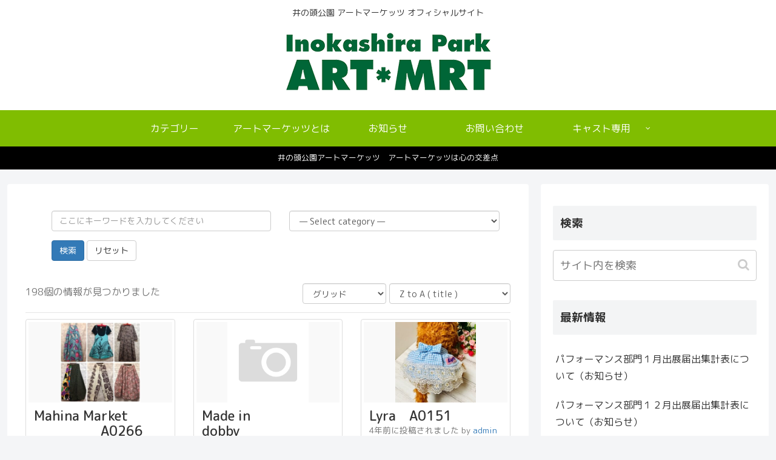

--- FILE ---
content_type: text/html; charset=UTF-8
request_url: https://inokashira-artmrt.jp/page/18/?view=grid&sort=title-desc
body_size: 12142
content:
<!doctype html>
<html lang="ja">

<head>
<meta charset="utf-8">
<meta http-equiv="X-UA-Compatible" content="IE=edge">
<meta name="viewport" content="width=device-width, initial-scale=1.0, viewport-fit=cover"/>
  
  


<title>井の頭公園アートマーケッツ 公式サイト  |  ページ 18  |  井の頭公園 アートマーケッツ オフィシャルサイト</title>
<meta name='robots' content='max-image-preview:large' />
<link rel='dns-prefetch' href='//ajax.googleapis.com' />
<link rel='dns-prefetch' href='//cdnjs.cloudflare.com' />
<link rel='dns-prefetch' href='//fonts.googleapis.com' />
<link rel='dns-prefetch' href='//s.w.org' />
<link rel="alternate" type="application/rss+xml" title="井の頭公園アートマーケッツ 公式サイト &raquo; フィード" href="https://inokashira-artmrt.jp/feed/" />
<link rel="alternate" type="application/rss+xml" title="井の頭公園アートマーケッツ 公式サイト &raquo; コメントフィード" href="https://inokashira-artmrt.jp/comments/feed/" />
<link rel='stylesheet' id='cocoon-style-css'  href='https://inokashira-artmrt.jp/wp/wp-content/themes/cocoon-master/style.css?ver=6.0.11&#038;fver=20191016012022' media='all' />
<style id='cocoon-style-inline-css'>
@media screen and (max-width:480px){.page-body,.menu-content{font-size:16px}}#header-container .navi,#navi .navi-in>.menu-header .sub-menu{background-color:#80bd01}#navi .navi-in a,#navi .navi-in a:hover{color:#fff}#navi .navi-in a,#navi .navi-in a:hover{color:#fff}#navi .navi-in a:hover{background-color:rgba(255,255,255,.2)}.appeal{background-image:url(https://inokashira-artmrt.jp/wp/wp-content/uploads/2024/12/top-main_20211213.jpg)}.appeal .appeal-in{min-height:600px}.appeal-content .appeal-button{background-color:#db5932}.main{width:860px}.sidebar{width:376px}@media screen and (max-width:1260px){.wrap{width:auto}.main,.sidebar,.sidebar-left .main,.sidebar-left .sidebar{margin:0 .5%}.main{width:67%}.sidebar{padding:10px;width:30%}.entry-card-thumb{width:38%}.entry-card-content{margin-left:40%}}#notice-area{background-color:#000}#notice-area{color:#fff}body::after{content:url(https://inokashira-artmrt.jp/wp/wp-content/themes/cocoon-master/lib/analytics/access.php?post_id=7&post_type=page);visibility:hidden;position:absolute;bottom:0;right:0;width:1px;height:1px;overflow:hidden}.logo-header img{height:105px;width:auto}.logo-header img{width:348px;height:auto}.toc-checkbox{display:none}.toc-content{visibility:hidden;height:0;opacity:.2;transition:all .5s ease-out}.toc-checkbox:checked~.toc-content{visibility:visible;padding-top:.6em;height:100%;opacity:1}.toc-title::after{content:'[開く]';margin-left:.5em;cursor:pointer;font-size:.8em}.toc-title:hover::after{text-decoration:underline}.toc-checkbox:checked+.toc-title::after{content:'[閉じる]'}#respond{display:none}.entry-content>*,.demo .entry-content p{line-height:1.8}.entry-content>*,.demo .entry-content p{margin-top:1.4em;margin-bottom:1.4em}.entry-content>.micro-top{margin-bottom:-1.54em}.entry-content>.micro-balloon{margin-bottom:-1.12em}.entry-content>.micro-bottom{margin-top:-1.54em}.entry-content>.micro-bottom.micro-balloon{margin-top:-1.12em;margin-bottom:1.4em}.blank-box.bb-key-color{border-color:#19448e}.iic-key-color li::before{color:#19448e}.blank-box.bb-tab.bb-key-color::before{background-color:#19448e}.tb-key-color .toggle-button{border:1px solid #19448e;background:#19448e;color:#fff}.tb-key-color .toggle-button::before{color:#ccc}.tb-key-color .toggle-checkbox:checked~.toggle-content{border-color:#19448e}.cb-key-color.caption-box{border-color:#19448e}.cb-key-color .caption-box-label{background-color:#19448e;color:#fff}.tcb-key-color .tab-caption-box-label{background-color:#19448e;color:#fff}.tcb-key-color .tab-caption-box-content{border-color:#19448e}.lb-key-color .label-box-content{border-color:#19448e}.mc-key-color{background-color:#19448e;color:#fff;border:0}.mc-key-color.micro-bottom::after{border-bottom-color:#19448e;border-top-color:transparent}.mc-key-color::before{border-top-color:transparent;border-bottom-color:transparent}.mc-key-color::after{border-top-color:#19448e}.btn-key-color,.btn-wrap.btn-wrap-key-color>a{background-color:#19448e}.has-text-color.has-key-color-color{color:#19448e}.has-background.has-key-color-background-color{background-color:#19448e}.article.page-body,body#tinymce.wp-editor{background-color:#fff}.article.page-body,.editor-post-title__block .editor-post-title__input,body#tinymce.wp-editor{color:#333}div .has-key-color-color{color:#19448e}div .has-key-color-background-color{background-color:#19448e}div .has-red-color{color:#e60033}div .has-red-background-color{background-color:#e60033}div .has-pink-color{color:#e95295}div .has-pink-background-color{background-color:#e95295}div .has-purple-color{color:#884898}div .has-purple-background-color{background-color:#884898}div .has-deep-color{color:#55295b}div .has-deep-background-color{background-color:#55295b}div .has-indigo-color{color:#1e50a2}div .has-indigo-background-color{background-color:#1e50a2}div .has-blue-color{color:#0095d9}div .has-blue-background-color{background-color:#0095d9}div .has-light-blue-color{color:#2ca9e1}div .has-light-blue-background-color{background-color:#2ca9e1}div .has-cyan-color{color:#00a3af}div .has-cyan-background-color{background-color:#00a3af}div .has-teal-color{color:#007b43}div .has-teal-background-color{background-color:#007b43}div .has-green-color{color:#3eb370}div .has-green-background-color{background-color:#3eb370}div .has-light-green-color{color:#8bc34a}div .has-light-green-background-color{background-color:#8bc34a}div .has-lime-color{color:#c3d825}div .has-lime-background-color{background-color:#c3d825}div .has-yellow-color{color:#ffd900}div .has-yellow-background-color{background-color:#ffd900}div .has-amber-color{color:#ffc107}div .has-amber-background-color{background-color:#ffc107}div .has-orange-color{color:#f39800}div .has-orange-background-color{background-color:#f39800}div .has-deep-orange-color{color:#ea5506}div .has-deep-orange-background-color{background-color:#ea5506}div .has-brown-color{color:#954e2a}div .has-brown-background-color{background-color:#954e2a}div .has-grey-color{color:#949495}div .has-grey-background-color{background-color:#949495}div .has-black-color{color:#333}div .has-black-background-color{background-color:#333}div .has-white-color{color:#fff}div .has-white-background-color{background-color:#fff}
</style>
<link rel='stylesheet' id='cocoon-keyframes-css'  href='https://inokashira-artmrt.jp/wp/wp-content/themes/cocoon-master/keyframes.css?ver=6.0.11&#038;fver=20191016012022' media='all' />
<link rel='stylesheet' id='font-awesome-style-css'  href='https://inokashira-artmrt.jp/wp/wp-content/themes/cocoon-master/webfonts/fontawesome/css/font-awesome.min.css?ver=6.0.11&#038;fver=20191016012022' media='all' />
<link rel='stylesheet' id='icomoon-style-css'  href='https://inokashira-artmrt.jp/wp/wp-content/themes/cocoon-master/webfonts/icomoon/style.css?ver=6.0.11&#038;fver=20191016012022' media='all' />
<link rel='stylesheet' id='baguettebox-style-css'  href='https://inokashira-artmrt.jp/wp/wp-content/themes/cocoon-master/plugins/baguettebox/dist/baguetteBox.min.css?ver=6.0.11&#038;fver=20191016012022' media='all' />
<link rel='stylesheet' id='slick-theme-style-css'  href='https://inokashira-artmrt.jp/wp/wp-content/themes/cocoon-master/plugins/slick/slick-theme.css?ver=6.0.11&#038;fver=20191016012022' media='all' />
<link rel='stylesheet' id='cocoon-child-style-css'  href='https://inokashira-artmrt.jp/wp/wp-content/themes/cocoon-child-master/style.css?ver=6.0.11&#038;fver=20190422031303' media='all' />
<link rel='stylesheet' id='google-fonts-roundedmplus1c-css'  href='https://fonts.googleapis.com/css?family=M+PLUS+Rounded+1c%3A100%2C300%2C400%2C500%2C700%2C800%2C900&#038;display=swap&#038;ver=6.0.11' media='all' />
<link rel='stylesheet' id='wp-block-library-css'  href='https://inokashira-artmrt.jp/wp/wp-includes/css/dist/block-library/style.min.css?ver=6.0.11&#038;fver=20221004034933' media='all' />
<style id='global-styles-inline-css'>
body{--wp--preset--color--black: #000000;--wp--preset--color--cyan-bluish-gray: #abb8c3;--wp--preset--color--white: #ffffff;--wp--preset--color--pale-pink: #f78da7;--wp--preset--color--vivid-red: #cf2e2e;--wp--preset--color--luminous-vivid-orange: #ff6900;--wp--preset--color--luminous-vivid-amber: #fcb900;--wp--preset--color--light-green-cyan: #7bdcb5;--wp--preset--color--vivid-green-cyan: #00d084;--wp--preset--color--pale-cyan-blue: #8ed1fc;--wp--preset--color--vivid-cyan-blue: #0693e3;--wp--preset--color--vivid-purple: #9b51e0;--wp--preset--gradient--vivid-cyan-blue-to-vivid-purple: linear-gradient(135deg,rgba(6,147,227,1) 0%,rgb(155,81,224) 100%);--wp--preset--gradient--light-green-cyan-to-vivid-green-cyan: linear-gradient(135deg,rgb(122,220,180) 0%,rgb(0,208,130) 100%);--wp--preset--gradient--luminous-vivid-amber-to-luminous-vivid-orange: linear-gradient(135deg,rgba(252,185,0,1) 0%,rgba(255,105,0,1) 100%);--wp--preset--gradient--luminous-vivid-orange-to-vivid-red: linear-gradient(135deg,rgba(255,105,0,1) 0%,rgb(207,46,46) 100%);--wp--preset--gradient--very-light-gray-to-cyan-bluish-gray: linear-gradient(135deg,rgb(238,238,238) 0%,rgb(169,184,195) 100%);--wp--preset--gradient--cool-to-warm-spectrum: linear-gradient(135deg,rgb(74,234,220) 0%,rgb(151,120,209) 20%,rgb(207,42,186) 40%,rgb(238,44,130) 60%,rgb(251,105,98) 80%,rgb(254,248,76) 100%);--wp--preset--gradient--blush-light-purple: linear-gradient(135deg,rgb(255,206,236) 0%,rgb(152,150,240) 100%);--wp--preset--gradient--blush-bordeaux: linear-gradient(135deg,rgb(254,205,165) 0%,rgb(254,45,45) 50%,rgb(107,0,62) 100%);--wp--preset--gradient--luminous-dusk: linear-gradient(135deg,rgb(255,203,112) 0%,rgb(199,81,192) 50%,rgb(65,88,208) 100%);--wp--preset--gradient--pale-ocean: linear-gradient(135deg,rgb(255,245,203) 0%,rgb(182,227,212) 50%,rgb(51,167,181) 100%);--wp--preset--gradient--electric-grass: linear-gradient(135deg,rgb(202,248,128) 0%,rgb(113,206,126) 100%);--wp--preset--gradient--midnight: linear-gradient(135deg,rgb(2,3,129) 0%,rgb(40,116,252) 100%);--wp--preset--duotone--dark-grayscale: url('#wp-duotone-dark-grayscale');--wp--preset--duotone--grayscale: url('#wp-duotone-grayscale');--wp--preset--duotone--purple-yellow: url('#wp-duotone-purple-yellow');--wp--preset--duotone--blue-red: url('#wp-duotone-blue-red');--wp--preset--duotone--midnight: url('#wp-duotone-midnight');--wp--preset--duotone--magenta-yellow: url('#wp-duotone-magenta-yellow');--wp--preset--duotone--purple-green: url('#wp-duotone-purple-green');--wp--preset--duotone--blue-orange: url('#wp-duotone-blue-orange');--wp--preset--font-size--small: 13px;--wp--preset--font-size--medium: 20px;--wp--preset--font-size--large: 36px;--wp--preset--font-size--x-large: 42px;}.has-black-color{color: var(--wp--preset--color--black) !important;}.has-cyan-bluish-gray-color{color: var(--wp--preset--color--cyan-bluish-gray) !important;}.has-white-color{color: var(--wp--preset--color--white) !important;}.has-pale-pink-color{color: var(--wp--preset--color--pale-pink) !important;}.has-vivid-red-color{color: var(--wp--preset--color--vivid-red) !important;}.has-luminous-vivid-orange-color{color: var(--wp--preset--color--luminous-vivid-orange) !important;}.has-luminous-vivid-amber-color{color: var(--wp--preset--color--luminous-vivid-amber) !important;}.has-light-green-cyan-color{color: var(--wp--preset--color--light-green-cyan) !important;}.has-vivid-green-cyan-color{color: var(--wp--preset--color--vivid-green-cyan) !important;}.has-pale-cyan-blue-color{color: var(--wp--preset--color--pale-cyan-blue) !important;}.has-vivid-cyan-blue-color{color: var(--wp--preset--color--vivid-cyan-blue) !important;}.has-vivid-purple-color{color: var(--wp--preset--color--vivid-purple) !important;}.has-black-background-color{background-color: var(--wp--preset--color--black) !important;}.has-cyan-bluish-gray-background-color{background-color: var(--wp--preset--color--cyan-bluish-gray) !important;}.has-white-background-color{background-color: var(--wp--preset--color--white) !important;}.has-pale-pink-background-color{background-color: var(--wp--preset--color--pale-pink) !important;}.has-vivid-red-background-color{background-color: var(--wp--preset--color--vivid-red) !important;}.has-luminous-vivid-orange-background-color{background-color: var(--wp--preset--color--luminous-vivid-orange) !important;}.has-luminous-vivid-amber-background-color{background-color: var(--wp--preset--color--luminous-vivid-amber) !important;}.has-light-green-cyan-background-color{background-color: var(--wp--preset--color--light-green-cyan) !important;}.has-vivid-green-cyan-background-color{background-color: var(--wp--preset--color--vivid-green-cyan) !important;}.has-pale-cyan-blue-background-color{background-color: var(--wp--preset--color--pale-cyan-blue) !important;}.has-vivid-cyan-blue-background-color{background-color: var(--wp--preset--color--vivid-cyan-blue) !important;}.has-vivid-purple-background-color{background-color: var(--wp--preset--color--vivid-purple) !important;}.has-black-border-color{border-color: var(--wp--preset--color--black) !important;}.has-cyan-bluish-gray-border-color{border-color: var(--wp--preset--color--cyan-bluish-gray) !important;}.has-white-border-color{border-color: var(--wp--preset--color--white) !important;}.has-pale-pink-border-color{border-color: var(--wp--preset--color--pale-pink) !important;}.has-vivid-red-border-color{border-color: var(--wp--preset--color--vivid-red) !important;}.has-luminous-vivid-orange-border-color{border-color: var(--wp--preset--color--luminous-vivid-orange) !important;}.has-luminous-vivid-amber-border-color{border-color: var(--wp--preset--color--luminous-vivid-amber) !important;}.has-light-green-cyan-border-color{border-color: var(--wp--preset--color--light-green-cyan) !important;}.has-vivid-green-cyan-border-color{border-color: var(--wp--preset--color--vivid-green-cyan) !important;}.has-pale-cyan-blue-border-color{border-color: var(--wp--preset--color--pale-cyan-blue) !important;}.has-vivid-cyan-blue-border-color{border-color: var(--wp--preset--color--vivid-cyan-blue) !important;}.has-vivid-purple-border-color{border-color: var(--wp--preset--color--vivid-purple) !important;}.has-vivid-cyan-blue-to-vivid-purple-gradient-background{background: var(--wp--preset--gradient--vivid-cyan-blue-to-vivid-purple) !important;}.has-light-green-cyan-to-vivid-green-cyan-gradient-background{background: var(--wp--preset--gradient--light-green-cyan-to-vivid-green-cyan) !important;}.has-luminous-vivid-amber-to-luminous-vivid-orange-gradient-background{background: var(--wp--preset--gradient--luminous-vivid-amber-to-luminous-vivid-orange) !important;}.has-luminous-vivid-orange-to-vivid-red-gradient-background{background: var(--wp--preset--gradient--luminous-vivid-orange-to-vivid-red) !important;}.has-very-light-gray-to-cyan-bluish-gray-gradient-background{background: var(--wp--preset--gradient--very-light-gray-to-cyan-bluish-gray) !important;}.has-cool-to-warm-spectrum-gradient-background{background: var(--wp--preset--gradient--cool-to-warm-spectrum) !important;}.has-blush-light-purple-gradient-background{background: var(--wp--preset--gradient--blush-light-purple) !important;}.has-blush-bordeaux-gradient-background{background: var(--wp--preset--gradient--blush-bordeaux) !important;}.has-luminous-dusk-gradient-background{background: var(--wp--preset--gradient--luminous-dusk) !important;}.has-pale-ocean-gradient-background{background: var(--wp--preset--gradient--pale-ocean) !important;}.has-electric-grass-gradient-background{background: var(--wp--preset--gradient--electric-grass) !important;}.has-midnight-gradient-background{background: var(--wp--preset--gradient--midnight) !important;}.has-small-font-size{font-size: var(--wp--preset--font-size--small) !important;}.has-medium-font-size{font-size: var(--wp--preset--font-size--medium) !important;}.has-large-font-size{font-size: var(--wp--preset--font-size--large) !important;}.has-x-large-font-size{font-size: var(--wp--preset--font-size--x-large) !important;}
</style>
<link rel='stylesheet' id='widgets-on-pages-css'  href='https://inokashira-artmrt.jp/wp/wp-content/plugins/widgets-on-pages/public/css/widgets-on-pages-public.css?ver=1.4.0&#038;fver=20221004035108' media='all' />
<link rel='stylesheet' id='ppress-frontend-css'  href='https://inokashira-artmrt.jp/wp/wp-content/plugins/wp-user-avatar/assets/css/frontend.min.css?ver=4.2.0&#038;fver=20221004035117' media='all' />
<link rel='stylesheet' id='ppress-flatpickr-css'  href='https://inokashira-artmrt.jp/wp/wp-content/plugins/wp-user-avatar/assets/flatpickr/flatpickr.min.css?ver=4.2.0&#038;fver=20221004035117' media='all' />
<link rel='stylesheet' id='ppress-select2-css'  href='https://inokashira-artmrt.jp/wp/wp-content/plugins/wp-user-avatar/assets/select2/select2.min.css?ver=6.0.11&#038;fver=20221004035117' media='all' />
<script src='https://ajax.googleapis.com/ajax/libs/jquery/1.12.4/jquery.min.js?ver=1.12.4' id='jquery-core-js'></script>
<script src='https://cdnjs.cloudflare.com/ajax/libs/jquery-migrate/1.4.1/jquery-migrate.min.js?ver=1.4.1' id='jquery-migrate-js'></script>
<script src='https://inokashira-artmrt.jp/wp/wp-content/plugins/wp-user-avatar/assets/flatpickr/flatpickr.min.js?ver=4.2.0&#038;fver=20221004035117' id='ppress-flatpickr-js'></script>
<script src='https://inokashira-artmrt.jp/wp/wp-content/plugins/wp-user-avatar/assets/select2/select2.min.js?ver=4.2.0&#038;fver=20221004035117' id='ppress-select2-js'></script>
<link rel='shortlink' href='https://inokashira-artmrt.jp/' />
<style>* Custom css for Access Category Password form */
		.acpwd-container {
		
		}
		
		.acpwd-added-excerpt {
		}
		
		.acpwd-info-message {
		
		}
		
		.acpwd-form {
		
		}
		.acpwd-pass {
		
		}
		
		.acpwd-submit {
		
		}
		
		.acpwd-error-message {
			color: darkred;
		}</style><!-- Cocoon canonical -->
<link rel="canonical" href="https://inokashira-artmrt.jp/">
<!-- Cocoon meta description -->
<meta name="description" content="井の頭公園のアートマーケットの紹介">
<!-- Cocoon meta keywords -->
<meta name="keywords" content="井の頭公園アートマーケット">
<!-- Cocoon JSON-LD -->
<script type="application/ld+json">
{
  "@context": "https://schema.org",
  "@type": "Article",
  "mainEntityOfPage":{
    "@type":"WebPage",
    "@id":"https://inokashira-artmrt.jp/"
  },
  "headline": "Listings",
  "image": {
    "@type": "ImageObject",
    "url": "https://inokashira-artmrt.jp/wp/wp-content/uploads/2020/04/icon_art_01.jpg",
    "width": 696,
    "height": 696
  },
  "datePublished": "2019-04-22T12:14:10+09:00",
  "dateModified": "2021-03-23T16:07:05+09:00",
  "author": {
    "@type": "Person",
    "name": "admin"
  },
  "publisher": {
    "@type": "Organization",
    "name": "井の頭公園アートマーケッツ 公式サイト",
    "logo": {
      "@type": "ImageObject",
      "url": "https://inokashira-artmrt.jp/wp/wp-content/themes/cocoon-master/images/no-amp-logo.png",
      "width": 206,
      "height": 60
    }
  },
  "description": "井の頭公園のアートマーケットの紹介…"
}
</script>

<!-- OGP -->
<meta property="og:type" content="article">
<meta property="og:description" content="井の頭公園のアートマーケットの紹介">
<meta property="og:title" content="井の頭公園アートマーケッツ 公式サイト">
<meta property="og:url" content="https://inokashira-artmrt.jp/">
<meta property="og:image" content="https://inokashira-artmrt.jp/wp/wp-content/uploads/2020/04/icon_art_01.jpg">
<meta property="og:site_name" content="井の頭公園アートマーケッツ 公式サイト">
<meta property="og:locale" content="ja_JP">
<meta property="article:published_time" content="2019-04-22T12:14:10+09:00" />
<meta property="article:modified_time" content="2021-03-23T16:07:05+09:00" />
<!-- /OGP -->

<!-- Twitter Card -->
<meta name="twitter:card" content="summary">
<meta name="twitter:description" content="井の頭公園のアートマーケットの紹介">
<meta name="twitter:title" content="井の頭公園アートマーケッツ 公式サイト">
<meta name="twitter:url" content="https://inokashira-artmrt.jp/">
<meta name="twitter:image" content="https://inokashira-artmrt.jp/wp/wp-content/uploads/2020/04/icon_art_01.jpg">
<meta name="twitter:domain" content="inokashira-artmrt.jp">
<!-- /Twitter Card -->
<link rel="icon" href="https://inokashira-artmrt.jp/wp/wp-content/uploads/2022/03/cropped-eye-catch_512px-32x32.png" sizes="32x32" />
<link rel="icon" href="https://inokashira-artmrt.jp/wp/wp-content/uploads/2022/03/cropped-eye-catch_512px-192x192.png" sizes="192x192" />
<link rel="apple-touch-icon" href="https://inokashira-artmrt.jp/wp/wp-content/uploads/2022/03/cropped-eye-catch_512px-180x180.png" />
<meta name="msapplication-TileImage" content="https://inokashira-artmrt.jp/wp/wp-content/uploads/2022/03/cropped-eye-catch_512px-270x270.png" />
		<style id="wp-custom-css">
			/*******************************
* 固定ページ記事タイトル非表示
********************************/
.page 
.entry-title {
  display: none;
}

/*まとめて消す場合*/
.page .date-tags,
.page .author-info {
    display: none;
}

.article h2 {
    padding: 0;
    background: none;
}
.article h3 {
    border: none;
    padding: 0;
}
.article h4 {
    border: none;
    padding: 0;
}
.article h5 {
    border: none;
    padding: 0;
}
.article h6 {
    border: none;
    padding: 0;
}		</style>
		


<script>
	// document.addEventListener('DOMContentLoaded', function() {
	// 	if ('serviceWorker' in navigator) {
	// 		navigator.serviceWorker.getRegistration()
	// 			.then(registration => {
	// 				registration.unregister();
	// 		})
	// 	}
	// }, false);
</script>


</head>

<body data-rsssl=1 class="home paged page-template-default page page-id-7 paged-18 page-paged-18 public-page page-body ff-rounded-mplus-1c fz-16px fw-400 hlt-center-logo-wrap ect-entry-card-wrap rect-entry-card-wrap no-scrollable-sidebar no-scrollable-main sidebar-right no-appeal-area mblt-top scrollable-mobile-buttons author-admin no-post-update no-post-author" itemscope itemtype="https://schema.org/WebPage">

<svg xmlns="http://www.w3.org/2000/svg" viewBox="0 0 0 0" width="0" height="0" focusable="false" role="none" style="visibility: hidden; position: absolute; left: -9999px; overflow: hidden;" ><defs><filter id="wp-duotone-dark-grayscale"><feColorMatrix color-interpolation-filters="sRGB" type="matrix" values=" .299 .587 .114 0 0 .299 .587 .114 0 0 .299 .587 .114 0 0 .299 .587 .114 0 0 " /><feComponentTransfer color-interpolation-filters="sRGB" ><feFuncR type="table" tableValues="0 0.49803921568627" /><feFuncG type="table" tableValues="0 0.49803921568627" /><feFuncB type="table" tableValues="0 0.49803921568627" /><feFuncA type="table" tableValues="1 1" /></feComponentTransfer><feComposite in2="SourceGraphic" operator="in" /></filter></defs></svg><svg xmlns="http://www.w3.org/2000/svg" viewBox="0 0 0 0" width="0" height="0" focusable="false" role="none" style="visibility: hidden; position: absolute; left: -9999px; overflow: hidden;" ><defs><filter id="wp-duotone-grayscale"><feColorMatrix color-interpolation-filters="sRGB" type="matrix" values=" .299 .587 .114 0 0 .299 .587 .114 0 0 .299 .587 .114 0 0 .299 .587 .114 0 0 " /><feComponentTransfer color-interpolation-filters="sRGB" ><feFuncR type="table" tableValues="0 1" /><feFuncG type="table" tableValues="0 1" /><feFuncB type="table" tableValues="0 1" /><feFuncA type="table" tableValues="1 1" /></feComponentTransfer><feComposite in2="SourceGraphic" operator="in" /></filter></defs></svg><svg xmlns="http://www.w3.org/2000/svg" viewBox="0 0 0 0" width="0" height="0" focusable="false" role="none" style="visibility: hidden; position: absolute; left: -9999px; overflow: hidden;" ><defs><filter id="wp-duotone-purple-yellow"><feColorMatrix color-interpolation-filters="sRGB" type="matrix" values=" .299 .587 .114 0 0 .299 .587 .114 0 0 .299 .587 .114 0 0 .299 .587 .114 0 0 " /><feComponentTransfer color-interpolation-filters="sRGB" ><feFuncR type="table" tableValues="0.54901960784314 0.98823529411765" /><feFuncG type="table" tableValues="0 1" /><feFuncB type="table" tableValues="0.71764705882353 0.25490196078431" /><feFuncA type="table" tableValues="1 1" /></feComponentTransfer><feComposite in2="SourceGraphic" operator="in" /></filter></defs></svg><svg xmlns="http://www.w3.org/2000/svg" viewBox="0 0 0 0" width="0" height="0" focusable="false" role="none" style="visibility: hidden; position: absolute; left: -9999px; overflow: hidden;" ><defs><filter id="wp-duotone-blue-red"><feColorMatrix color-interpolation-filters="sRGB" type="matrix" values=" .299 .587 .114 0 0 .299 .587 .114 0 0 .299 .587 .114 0 0 .299 .587 .114 0 0 " /><feComponentTransfer color-interpolation-filters="sRGB" ><feFuncR type="table" tableValues="0 1" /><feFuncG type="table" tableValues="0 0.27843137254902" /><feFuncB type="table" tableValues="0.5921568627451 0.27843137254902" /><feFuncA type="table" tableValues="1 1" /></feComponentTransfer><feComposite in2="SourceGraphic" operator="in" /></filter></defs></svg><svg xmlns="http://www.w3.org/2000/svg" viewBox="0 0 0 0" width="0" height="0" focusable="false" role="none" style="visibility: hidden; position: absolute; left: -9999px; overflow: hidden;" ><defs><filter id="wp-duotone-midnight"><feColorMatrix color-interpolation-filters="sRGB" type="matrix" values=" .299 .587 .114 0 0 .299 .587 .114 0 0 .299 .587 .114 0 0 .299 .587 .114 0 0 " /><feComponentTransfer color-interpolation-filters="sRGB" ><feFuncR type="table" tableValues="0 0" /><feFuncG type="table" tableValues="0 0.64705882352941" /><feFuncB type="table" tableValues="0 1" /><feFuncA type="table" tableValues="1 1" /></feComponentTransfer><feComposite in2="SourceGraphic" operator="in" /></filter></defs></svg><svg xmlns="http://www.w3.org/2000/svg" viewBox="0 0 0 0" width="0" height="0" focusable="false" role="none" style="visibility: hidden; position: absolute; left: -9999px; overflow: hidden;" ><defs><filter id="wp-duotone-magenta-yellow"><feColorMatrix color-interpolation-filters="sRGB" type="matrix" values=" .299 .587 .114 0 0 .299 .587 .114 0 0 .299 .587 .114 0 0 .299 .587 .114 0 0 " /><feComponentTransfer color-interpolation-filters="sRGB" ><feFuncR type="table" tableValues="0.78039215686275 1" /><feFuncG type="table" tableValues="0 0.94901960784314" /><feFuncB type="table" tableValues="0.35294117647059 0.47058823529412" /><feFuncA type="table" tableValues="1 1" /></feComponentTransfer><feComposite in2="SourceGraphic" operator="in" /></filter></defs></svg><svg xmlns="http://www.w3.org/2000/svg" viewBox="0 0 0 0" width="0" height="0" focusable="false" role="none" style="visibility: hidden; position: absolute; left: -9999px; overflow: hidden;" ><defs><filter id="wp-duotone-purple-green"><feColorMatrix color-interpolation-filters="sRGB" type="matrix" values=" .299 .587 .114 0 0 .299 .587 .114 0 0 .299 .587 .114 0 0 .299 .587 .114 0 0 " /><feComponentTransfer color-interpolation-filters="sRGB" ><feFuncR type="table" tableValues="0.65098039215686 0.40392156862745" /><feFuncG type="table" tableValues="0 1" /><feFuncB type="table" tableValues="0.44705882352941 0.4" /><feFuncA type="table" tableValues="1 1" /></feComponentTransfer><feComposite in2="SourceGraphic" operator="in" /></filter></defs></svg><svg xmlns="http://www.w3.org/2000/svg" viewBox="0 0 0 0" width="0" height="0" focusable="false" role="none" style="visibility: hidden; position: absolute; left: -9999px; overflow: hidden;" ><defs><filter id="wp-duotone-blue-orange"><feColorMatrix color-interpolation-filters="sRGB" type="matrix" values=" .299 .587 .114 0 0 .299 .587 .114 0 0 .299 .587 .114 0 0 .299 .587 .114 0 0 " /><feComponentTransfer color-interpolation-filters="sRGB" ><feFuncR type="table" tableValues="0.098039215686275 1" /><feFuncG type="table" tableValues="0 0.66274509803922" /><feFuncB type="table" tableValues="0.84705882352941 0.41960784313725" /><feFuncA type="table" tableValues="1 1" /></feComponentTransfer><feComposite in2="SourceGraphic" operator="in" /></filter></defs></svg>




<div id="container" class="container cf">
  
<div id="header-container" class="header-container">
  <div class="header-container-in hlt-center-logo">
    <header id="header" class="header cf" itemscope itemtype="https://schema.org/WPHeader">

      <div id="header-in" class="header-in wrap cf" itemscope itemtype="https://schema.org/WebSite">

        
<div class="tagline" itemprop="alternativeHeadline">井の頭公園 アートマーケッツ オフィシャルサイト</div>

        
        <div class="logo logo-header logo-image"><a href="https://inokashira-artmrt.jp/" class="site-name site-name-text-link" itemprop="url"><span class="site-name-text" itemprop="name about"><img class="site-logo-image header-site-logo-image" src="https://inokashira-artmrt.jp/wp/wp-content/uploads/2019/09/logo_up.png" alt="井の頭公園アートマーケッツ 公式サイト" width="348" height="105"></span></a></div>
        
        
      </div>

    </header>

    <!-- Navigation -->
<nav id="navi" class="navi cf" itemscope itemtype="https://schema.org/SiteNavigationElement">
  <div id="navi-in" class="navi-in wrap cf">
    <ul id="menu-main" class="menu-header"><li id="menu-item-84" class="menu-item menu-item-type-post_type menu-item-object-page"><a href="https://inokashira-artmrt.jp/listing-categories/"><div class="caption-wrap"><div class="item-label">カテゴリー</div></div></a></li>
<li id="menu-item-100" class="menu-item menu-item-type-post_type menu-item-object-page"><a href="https://inokashira-artmrt.jp/aboutus/"><div class="caption-wrap"><div class="item-label">アートマーケッツとは</div></div></a></li>
<li id="menu-item-134" class="menu-item menu-item-type-taxonomy menu-item-object-category"><a href="https://inokashira-artmrt.jp/category/info/"><div class="caption-wrap"><div class="item-label">お知らせ</div></div></a></li>
<li id="menu-item-119" class="menu-item menu-item-type-post_type menu-item-object-page"><a href="https://inokashira-artmrt.jp/contactus/"><div class="caption-wrap"><div class="item-label">お問い合わせ</div></div></a></li>
<li id="menu-item-146" class="menu-item menu-item-type-taxonomy menu-item-object-category menu-item-has-children"><a href="https://inokashira-artmrt.jp/category/cast/"><div class="caption-wrap"><div class="item-label">キャスト専用</div></div></a>
<ul class="sub-menu">
	<li id="menu-item-598" class="menu-item menu-item-type-taxonomy menu-item-object-category"><a href="https://inokashira-artmrt.jp/category/cast/secretariat/"><div class="caption-wrap"><div class="item-label">事務局</div></div></a></li>
	<li id="menu-item-599" class="menu-item menu-item-type-taxonomy menu-item-object-category"><a href="https://inokashira-artmrt.jp/category/cast/art-cast/"><div class="caption-wrap"><div class="item-label">アートキャスト連絡協議会</div></div></a></li>
</ul>
</li>
</ul>      </div><!-- /#navi-in -->
</nav>
<!-- /Navigation -->
  </div><!-- /.header-container-in -->
</div><!-- /.header-container -->

  

    <div id="notice-area" class="notice-area nt-notice">
      井の頭公園アートマーケッツ　アートマーケッツは心の交差点    </div>

  

  

  


  
  
  
  
  
  <div id="content" class="content cf">

    <div id="content-in" class="content-in wrap">

        <main id="main" class="main" itemscope itemtype="https://schema.org/Blog">




<article id="post-7" class="article post-7 page type-page status-publish hentry" itemscope="itemscope" itemprop="blogPost" itemtype="https://schema.org/BlogPosting">
  
      
      
      
      <header class="article-header entry-header">
        <h1 class="entry-title" itemprop="headline">
          Listings        </h1>

        
        
        
        
        <div class="eye-catch-wrap display-none">
<figure class="eye-catch" itemprop="image" itemscope itemtype="https://schema.org/ImageObject">
   <img src="https://inokashira-artmrt.jp/wp/wp-content/uploads/2020/04/icon_art_01.jpg" width="235" height="235" alt="">  <meta itemprop="url" content="https://inokashira-artmrt.jp/wp/wp-content/uploads/2020/04/icon_art_01.jpg">
  <meta itemprop="width" content="235">
  <meta itemprop="height" content="235">
  </figure>
</div>

        

        <div class="date-tags display-none">
  <span class="post-update display-none"><time class="entry-date date updated" datetime="2021-03-23T16:07:05+09:00" itemprop="dateModified">2021.03.23</time></span><span class="post-date display-none"><time class="entry-date date published" datetime="2019-04-22T12:14:10+09:00" itemprop="datePublished">2019.04.22</time></span>
  </div>

        
         
        
        
      </header>

      <div class="entry-content cf" itemprop="mainEntityOfPage">
      <div id='1' class='widgets_on_page wop_tiny1  wop_small1  wop_medium1  wop_large1  wop_wide1'>
			<ul><li id="advanced-classifieds-and-directory-pro-widget-search-3" class="widget advanced-classifieds-and-directory-pro-widget-search-class">
<div class="acadp acadp-search acadp-search-inline">
	<form action="https://inokashira-artmrt.jp/search-listings/" class="form-vertical" role="form">
    	        
                
        <div class="row acadp-no-margin">        
    		<div class="form-group col-md-6">
				<input type="text" name="q" class="form-control" placeholder="ここにキーワードを入力してください" value="">
			</div>        
        
        	        
        	        		<!-- Category field -->
				<div class="form-group col-md-6">
					<select  name='c' id='acadp-category-search-72143010' class='form-control acadp-category-search' >
	<option value='-1' selected='selected'>&#8212; Select category &#8212;</option>
	<option class="level-0" value="205">アート</option>
	<option class="level-1" value="206">&nbsp;&nbsp;&nbsp;ポストカード</option>
	<option class="level-1" value="207">&nbsp;&nbsp;&nbsp;絵画・イラスト等</option>
	<option class="level-1" value="208">&nbsp;&nbsp;&nbsp;写真</option>
	<option class="level-1" value="209">&nbsp;&nbsp;&nbsp;アクセサリー</option>
	<option class="level-1" value="210">&nbsp;&nbsp;&nbsp;陶器</option>
	<option class="level-1" value="211">&nbsp;&nbsp;&nbsp;ペットグッズ</option>
	<option class="level-1" value="239">&nbsp;&nbsp;&nbsp;バルーンアート（アート）</option>
	<option class="level-1" value="212">&nbsp;&nbsp;&nbsp;ぬいぐるみ</option>
	<option class="level-1" value="213">&nbsp;&nbsp;&nbsp;服飾雑貨</option>
	<option class="level-1" value="214">&nbsp;&nbsp;&nbsp;オブジェ</option>
	<option class="level-1" value="215">&nbsp;&nbsp;&nbsp;生活雑貨</option>
	<option class="level-1" value="216">&nbsp;&nbsp;&nbsp;キーホルダー</option>
	<option class="level-1" value="217">&nbsp;&nbsp;&nbsp;その他手作り品</option>
	<option class="level-0" value="218">パフォーマンス</option>
	<option class="level-1" value="219">&nbsp;&nbsp;&nbsp;歌</option>
	<option class="level-1" value="220">&nbsp;&nbsp;&nbsp;楽器演奏</option>
	<option class="level-1" value="221">&nbsp;&nbsp;&nbsp;大道芸</option>
	<option class="level-1" value="222">&nbsp;&nbsp;&nbsp;手品</option>
	<option class="level-1" value="223">&nbsp;&nbsp;&nbsp;バルーンアート（パフォーマンス）</option>
	<option class="level-1" value="224">&nbsp;&nbsp;&nbsp;紙芝居</option>
	<option class="level-1" value="225">&nbsp;&nbsp;&nbsp;人形劇</option>
	<option class="level-1" value="226">&nbsp;&nbsp;&nbsp;その他パフォーマンス</option>
</select>
				</div>
        	        
        </div>     

                	 <!-- Custom fields -->
       		<div id="acadp-custom-fields-search-72143010" class="acadp-custom-fields-search" data-style="inline">
  							</div>
                
        
        <div class="row acadp-no-margin">        
        	            	<div class="form-group col-md-12">
        	        	
				<div class="acadp-action-buttons">
					<button type="submit" class="btn btn-primary">検索</button>
					<a href="https://inokashira-artmrt.jp/" class="btn btn-default">リセット</a>
				</div>
			</div>        
        </div>
    </form>
</div></li></ul></div><!-- widgets_on_page -->

<div class="acadp acadp-listings acadp-grid-view">
			<!-- header here -->
                
    	<div class="row acadp-no-margin">
            <form action="https://inokashira-artmrt.jp/" method="POST" class="form-inline">
                <div class="btn-toolbar" role="toolbar">
                                            <!-- total items count -->
                        <p class="btn-group pull-left text-muted acadp-xs-clear-float">
                            198個の情報が見つかりました                        </p>
                                
                                            <!-- Orderby dropdown -->
                        <div class="btn-group pull-right acadp-xs-clear-float" role="group">
                            <div class="form-group">
                                <select name="sort" class="form-control" onchange="this.form.action=this.value; this.form.submit();">
                                    <option value="/page/18/?view=grid&#038;sort=title-desc">-- 並び替え --</option><option value="/page/18/?view=grid&#038;sort=title-asc" >A to Z ( title )</option><option value="/page/18/?view=grid&#038;sort=title-desc"  selected='selected'>Z to A ( title )</option><option value="/page/18/?view=grid&#038;sort=date-desc" >最近追加された（最新）</option><option value="/page/18/?view=grid&#038;sort=date-asc" >追加日（最も古い）</option><option value="/page/18/?view=grid&#038;sort=views-desc" >最も見られた</option><option value="/page/18/?view=grid&#038;sort=views-asc" >表示回数が少ない</option>                                </select>
                            </div>
                        </div>
                                        
                                            <!-- Views dropdown -->
                        <div class="btn-group pull-right acadp-xs-clear-float" role="group">
                            <div class="form-group">
                                <select name="view" class="form-control" onchange="this.form.action=this.value; this.form.submit();">
                                    <option value="/page/18/?view=grid&#038;sort=title-desc">-- 表示形式 --</option><option value="/page/18/?view=list&#038;sort=title-desc" >リスト</option><option value="/page/18/?view=grid&#038;sort=title-desc"  selected='selected'>グリッド</option>                                </select>
                            </div>
                        </div>
                                       
                </div>
            </form>
		</div>
        
	<div class="acadp-divider"></div>
    
	<!-- the loop -->
    <div class="acadp-body">
		    
                            <div class="row">
                        
                <div class="col-md-4">
                    <div class="thumbnail acadp-entry">
                                                    <a href="https://inokashira-artmrt.jp/acadp_listings/a0266/" class="acadp-responsive-container"><img src="https://inokashira-artmrt.jp/wp/wp-content/uploads/2025/04/A0266‗2025‗01-300x300.jpeg" alt="" /></a>      	
                                        
                        <div class="caption">
                            <div class="acadp-listings-title-block">
                                <h3 class="acadp-no-margin"><span id="toc1">Mahina Market 　　　　　A0266</span></h3>
                            </div>
                            
                            <p class="acadp-no-margin"><small class="text-muted"><time>9か月前に投稿されました</time> by <a href="https://inokashira-artmrt.jp/user-listings/YWRtaW4./">admin</a></small></p><p class="acadp-no-margin"><small><span class="glyphicon glyphicon-briefcase"></span>&nbsp;<a href="https://inokashira-artmrt.jp/listing-category/clothing-goods/">服飾雑貨</a> / 269ビュー</small></p>                            
                                                    </div>
                    </div>
                </div>
                
                               
            
                        
                <div class="col-md-4">
                    <div class="thumbnail acadp-entry">
                                                    <a href="https://inokashira-artmrt.jp/acadp_listings/a0281/" class="acadp-responsive-container"><img src="https://inokashira-artmrt.jp/wp/wp-content/plugins/advanced-classifieds-and-directory-pro/public/images/no-image.png" alt="" /></a>      	
                                        
                        <div class="caption">
                            <div class="acadp-listings-title-block">
                                <h3 class="acadp-no-margin"><span id="toc2">Made in dobby　　　　　A0281</span></h3>
                            </div>
                            
                            <p class="acadp-no-margin"><small class="text-muted"><time>9か月前に投稿されました</time> by <a href="https://inokashira-artmrt.jp/user-listings/YWRtaW4./">admin</a></small></p><p class="acadp-no-margin"><small><span class="glyphicon glyphicon-briefcase"></span>&nbsp;<a href="https://inokashira-artmrt.jp/listing-category/clothing-goods/">服飾雑貨</a> / 453ビュー</small></p>                            
                                                    </div>
                    </div>
                </div>
                
                               
            
                        
                <div class="col-md-4">
                    <div class="thumbnail acadp-entry">
                                                    <a href="https://inokashira-artmrt.jp/acadp_listings/a0151/" class="acadp-responsive-container"><img src="https://inokashira-artmrt.jp/wp/wp-content/uploads/2022/03/A3004_01-300x300.jpg" alt="" /></a>      	
                                        
                        <div class="caption">
                            <div class="acadp-listings-title-block">
                                <h3 class="acadp-no-margin"><span id="toc3">Lyra　A0151</span></h3>
                            </div>
                            
                            <p class="acadp-no-margin"><small class="text-muted"><time>4年前に投稿されました</time> by <a href="https://inokashira-artmrt.jp/user-listings/YWRtaW4./">admin</a></small></p><p class="acadp-no-margin"><small><span class="glyphicon glyphicon-briefcase"></span>&nbsp;<a href="https://inokashira-artmrt.jp/listing-category/pet-goods/">ペットグッズ</a> / 739ビュー</small></p>                            
                                                    </div>
                    </div>
                </div>
                
                            </div>
                               
            
                            <div class="row">
                        
                <div class="col-md-4">
                    <div class="thumbnail acadp-entry">
                                                    <a href="https://inokashira-artmrt.jp/acadp_listings/p0041/" class="acadp-responsive-container"><img src="https://inokashira-artmrt.jp/wp/wp-content/uploads/2024/04/P0041_2024_01-300x169.jpg" alt="" /></a>      	
                                        
                        <div class="caption">
                            <div class="acadp-listings-title-block">
                                <h3 class="acadp-no-margin"><span id="toc4">lonlonjp　　　P0041</span></h3>
                            </div>
                            
                            <p class="acadp-no-margin"><small class="text-muted"><time>2年前に投稿されました</time> by <a href="https://inokashira-artmrt.jp/user-listings/YWRtaW4./">admin</a></small></p><p class="acadp-no-margin"><small><span class="glyphicon glyphicon-briefcase"></span>&nbsp;<a href="https://inokashira-artmrt.jp/listing-category/musical-instrument/">楽器演奏</a> / 924ビュー</small></p>                            
                                                    </div>
                    </div>
                </div>
                
                               
            
                        
                <div class="col-md-4">
                    <div class="thumbnail acadp-entry">
                                                    <a href="https://inokashira-artmrt.jp/acadp_listings/a0106/" class="acadp-responsive-container"><img src="https://inokashira-artmrt.jp/wp/wp-content/plugins/advanced-classifieds-and-directory-pro/public/images/no-image.png" alt="" /></a>      	
                                        
                        <div class="caption">
                            <div class="acadp-listings-title-block">
                                <h3 class="acadp-no-margin"><span id="toc5">linearwalk　A0106</span></h3>
                            </div>
                            
                            <p class="acadp-no-margin"><small class="text-muted"><time>6年前に投稿されました</time> by <a href="https://inokashira-artmrt.jp/user-listings/YWRtaW4./">admin</a></small></p><p class="acadp-no-margin"><small><span class="glyphicon glyphicon-briefcase"></span>&nbsp;<a href="https://inokashira-artmrt.jp/listing-category/other-handmade/">その他手作り品</a> / 997ビュー</small></p>                            
                                                    </div>
                    </div>
                </div>
                
                               
            
                        
                <div class="col-md-4">
                    <div class="thumbnail acadp-entry">
                                                    <a href="https://inokashira-artmrt.jp/acadp_listings/a0121/" class="acadp-responsive-container"><img src="https://inokashira-artmrt.jp/wp/wp-content/uploads/2020/04/A3005_01-225x300.jpeg" alt="" /></a>      	
                                        
                        <div class="caption">
                            <div class="acadp-listings-title-block">
                                <h3 class="acadp-no-margin"><span id="toc6">Lecoharu　A0121</span></h3>
                            </div>
                            
                            <p class="acadp-no-margin"><small class="text-muted"><time>6年前に投稿されました</time> by <a href="https://inokashira-artmrt.jp/user-listings/YWRtaW4./">admin</a></small></p><p class="acadp-no-margin"><small><span class="glyphicon glyphicon-briefcase"></span>&nbsp;<a href="https://inokashira-artmrt.jp/listing-category/accessories/">アクセサリー</a> / 1387ビュー</small></p>                            
                                                    </div>
                    </div>
                </div>
                
                            </div>
                               
            
                            <div class="row">
                        
                <div class="col-md-4">
                    <div class="thumbnail acadp-entry">
                                                    <a href="https://inokashira-artmrt.jp/acadp_listings/a0251/" class="acadp-responsive-container"><img src="https://inokashira-artmrt.jp/wp/wp-content/uploads/2025/04/A0251‗2025‗01-300x300.jpeg" alt="" /></a>      	
                                        
                        <div class="caption">
                            <div class="acadp-listings-title-block">
                                <h3 class="acadp-no-margin"><span id="toc7">lapis lazuli　　　　A0251</span></h3>
                            </div>
                            
                            <p class="acadp-no-margin"><small class="text-muted"><time>10か月前に投稿されました</time> by <a href="https://inokashira-artmrt.jp/user-listings/YWRtaW4./">admin</a></small></p><p class="acadp-no-margin"><small><span class="glyphicon glyphicon-briefcase"></span>&nbsp;<a href="https://inokashira-artmrt.jp/listing-category/other-handmade/">その他手作り品</a> / 455ビュー</small></p>                            
                                                    </div>
                    </div>
                </div>
                
                               
            
                        
                <div class="col-md-4">
                    <div class="thumbnail acadp-entry">
                                                    <a href="https://inokashira-artmrt.jp/acadp_listings/p0038/" class="acadp-responsive-container"><img src="https://inokashira-artmrt.jp/wp/wp-content/plugins/advanced-classifieds-and-directory-pro/public/images/no-image.png" alt="" /></a>      	
                                        
                        <div class="caption">
                            <div class="acadp-listings-title-block">
                                <h3 class="acadp-no-margin"><span id="toc8">kyo-ko　P0038</span></h3>
                            </div>
                            
                            <p class="acadp-no-margin"><small class="text-muted"><time>3年前に投稿されました</time> by <a href="https://inokashira-artmrt.jp/user-listings/YWRtaW4./">admin</a></small></p><p class="acadp-no-margin"><small><span class="glyphicon glyphicon-briefcase"></span>&nbsp;<a href="https://inokashira-artmrt.jp/listing-category/song/">歌</a> / 995ビュー</small></p>                            
                                                    </div>
                    </div>
                </div>
                
                               
            
                        
                <div class="col-md-4">
                    <div class="thumbnail acadp-entry">
                                                    <a href="https://inokashira-artmrt.jp/acadp_listings/a0222/" class="acadp-responsive-container"><img src="https://inokashira-artmrt.jp/wp/wp-content/uploads/2024/04/A0222_2024_01-300x300.jpg" alt="" /></a>      	
                                        
                        <div class="caption">
                            <div class="acadp-listings-title-block">
                                <h3 class="acadp-no-margin"><span id="toc9">Kujira Art Project　　　A0222</span></h3>
                            </div>
                            
                            <p class="acadp-no-margin"><small class="text-muted"><time>2年前に投稿されました</time> by <a href="https://inokashira-artmrt.jp/user-listings/YWRtaW4./">admin</a></small></p><p class="acadp-no-margin"><small><span class="glyphicon glyphicon-briefcase"></span>&nbsp;<a href="https://inokashira-artmrt.jp/listing-category/illustration/">絵画・イラスト等</a> / 528ビュー</small></p>                            
                                                    </div>
                    </div>
                </div>
                
                            </div>
                               
            </div>
    <!-- end of the loop -->
    
    <!-- use reset postdata to restore orginal query -->
        
    <!-- pagination here -->
    <div class='row text-center acadp-no-margin'><div class='pull-left text-muted'>ページ18 /22</div><ul class='pagination acadp-no-margin'><li><a class="prev page-numbers" href="https://inokashira-artmrt.jp/page/17?view=grid&#038;sort=title-desc">&laquo;</a></li><li><a class="page-numbers" href="https://inokashira-artmrt.jp/?view=grid&#038;sort=title-desc">1</a></li><li><span class="page-numbers dots">&hellip;</span></li><li><a class="page-numbers" href="https://inokashira-artmrt.jp/page/16?view=grid&#038;sort=title-desc">16</a></li><li><a class="page-numbers" href="https://inokashira-artmrt.jp/page/17?view=grid&#038;sort=title-desc">17</a></li><li class="active"><span aria-current="page" class="page-numbers current">18</span></li><li><a class="page-numbers" href="https://inokashira-artmrt.jp/page/19?view=grid&#038;sort=title-desc">19</a></li><li><a class="page-numbers" href="https://inokashira-artmrt.jp/page/20?view=grid&#038;sort=title-desc">20</a></li><li><span class="page-numbers dots">&hellip;</span></li><li><a class="page-numbers" href="https://inokashira-artmrt.jp/page/22?view=grid&#038;sort=title-desc">22</a></li><li><a class="next page-numbers" href="https://inokashira-artmrt.jp/page/19?view=grid&#038;sort=title-desc">&raquo;</a></li></ul></div></div>


      </div>

      
      <footer class="article-footer entry-footer">

        
        
        
        
<div class="entry-categories-tags ctdt-two-rows">
  <div class="entry-categories"></div>
  </div>

        
        
        
        
        
        
        
        
        
        <div class="footer-meta">
  <div class="author-info">
    <a href="https://inokashira-artmrt.jp/author/admin/" class="author-link">
      <span class="post-author vcard author" itemprop="editor author creator copyrightHolder" itemscope itemtype="https://schema.org/Person">
        <span class="author-name fn" itemprop="name">admin</span>
      </span>
    </a>
  </div>
</div>

        <!-- publisher設定 -->
                <div class="publisher" itemprop="publisher" itemscope itemtype="https://schema.org/Organization">
            <div itemprop="logo" itemscope itemtype="https://schema.org/ImageObject">
              <img src="https://inokashira-artmrt.jp/wp/wp-content/themes/cocoon-master/images/no-amp-logo.png" width="206" height="60" alt="">
              <meta itemprop="url" content="https://inokashira-artmrt.jp/wp/wp-content/themes/cocoon-master/images/no-amp-logo.png">
              <meta itemprop="width" content="206">
              <meta itemprop="height" content="60">
            </div>
            <div itemprop="name">井の頭公園アートマーケッツ 公式サイト</div>
        </div>
      </footer>

    </article>





          </main>

        <div id="sidebar" class="sidebar nwa cf" role="complementary">

  
	<aside id="search-4" class="widget widget-sidebar widget-sidebar-standard widget_search"><h3 class="widget-sidebar-title widget-title">検索</h3><form class="search-box input-box" method="get" action="https://inokashira-artmrt.jp/">
  <input type="text" placeholder="サイト内を検索" name="s" class="search-edit" aria-label="input">
  <button type="submit" class="search-submit" aria-label="button"></button>
</form>
</aside>
		<aside id="recent-posts-2" class="widget widget-sidebar widget-sidebar-standard widget_recent_entries">
		<h3 class="widget-sidebar-title widget-title">最新情報</h3>
		<ul>
											<li>
					<a href="https://inokashira-artmrt.jp/cast/4741/">パフォーマンス部門１月出展届出集計表について（お知らせ）</a>
									</li>
											<li>
					<a href="https://inokashira-artmrt.jp/cast/4737/">パフォーマンス部門１２月出展届出集計表について（お知らせ）</a>
									</li>
											<li>
					<a href="https://inokashira-artmrt.jp/cast/4732/">令和７年度井の頭感謝祭２０２５第７回企画検討会振り返り会議事録（キャスト向け）</a>
									</li>
											<li>
					<a href="https://inokashira-artmrt.jp/cast/art-cast/4728/">令和７年度井の頭感謝祭２０２５第７回企画検討会（振り返り会）レポート（キャスト向け）</a>
									</li>
											<li>
					<a href="https://inokashira-artmrt.jp/cast/art-cast/4723/">令和７年度井の頭感謝祭２０２５第７回企画検討会（振り返り会）事前打ち合わせ議事録（キャスト向け）</a>
									</li>
					</ul>

		</aside>
  
  
</div>

      </div>

    </div>

    
    
    
    <footer id="footer" class="footer footer-container nwa" itemscope itemtype="https://schema.org/WPFooter">

      <div id="footer-in" class="footer-in wrap cf">

        
        
        
<div class="footer-bottom fdt-up-and-down fnm-text-width cf">
  <div class="footer-bottom-logo">
    <div class="logo logo-footer logo-image"><a href="https://inokashira-artmrt.jp/" class="site-name site-name-text-link" itemprop="url"><span class="site-name-text" itemprop="name about"><img class="site-logo-image footer-site-logo-image" src="https://inokashira-artmrt.jp/wp/wp-content/uploads/2019/09/logo_down.png" alt="井の頭公園アートマーケッツ 公式サイト"></span></a></div>  </div>

  <div class="footer-bottom-content">
     <nav id="navi-footer" class="navi-footer">
  <div id="navi-footer-in" class="navi-footer-in">
    <ul id="menu-footer" class="menu-footer"><li id="menu-item-1432" class="menu-item menu-item-type-post_type menu-item-object-page menu-item-privacy-policy menu-item-1432"><a href="https://inokashira-artmrt.jp/privacy-policy/">プライバシーポリシー</a></li>
<li id="menu-item-1433" class="menu-item menu-item-type-post_type menu-item-object-page menu-item-1433"><a href="https://inokashira-artmrt.jp/riyoukiyaku/">ウェブサイト利用規約</a></li>
<li id="menu-item-1434" class="menu-item menu-item-type-post_type menu-item-object-page menu-item-1434"><a href="https://inokashira-artmrt.jp/contactus/">お問い合わせ</a></li>
</ul>  </div>
</nav>

    <div class="source-org copyright">Copyright © 2019-2026 井の頭公園アートマーケッツ 公式サイト All Rights Reserved.</div>
  </div>

</div>

      </div>

    </footer>

  </div>

  <div id="go-to-top" class="go-to-top">
      <a class="go-to-top-button go-to-top-common go-to-top-hide go-to-top-button-icon-font"><span class="fa fa-angle-double-up"></span></a>
  </div>

  
  

  

  <link rel='stylesheet' id='advanced-classifieds-and-directory-pro-flatpickr-css'  href='https://inokashira-artmrt.jp/wp/wp-content/plugins/advanced-classifieds-and-directory-pro/vendor/flatpickr/flatpickr.min.css?ver=4.6.9&#038;fver=20221004035027' type='text/css' media='all' />
<link rel='stylesheet' id='advanced-classifieds-and-directory-pro-bootstrap-css'  href='https://inokashira-artmrt.jp/wp/wp-content/plugins/advanced-classifieds-and-directory-pro/vendor/bootstrap/bootstrap.css?ver=3.3.5&#038;fver=20221004035027' type='text/css' media='all' />
<link rel='stylesheet' id='advanced-classifieds-and-directory-pro-css'  href='https://inokashira-artmrt.jp/wp/wp-content/plugins/advanced-classifieds-and-directory-pro/public/css/public.css?ver=1.9.1&#038;fver=20221004035027' type='text/css' media='all' />
<script src='https://inokashira-artmrt.jp/wp/wp-content/themes/cocoon-master/plugins/baguettebox/dist/baguetteBox.min.js?ver=6.0.11&#038;fver=20191016012022' id='baguettebox-js-js'></script>
<script id='baguettebox-js-js-after'>
(function($){baguetteBox.run(".entry-content")})(jQuery);
</script>
<script src='https://inokashira-artmrt.jp/wp/wp-content/themes/cocoon-master/plugins/slick/slick.min.js?ver=6.0.11&#038;fver=20191016012022' id='slick-js-js'></script>
<script id='slick-js-js-after'>
(function($){$(".carousel-content").slick({dots:!0,autoplaySpeed:5000,infinite:!0,slidesToShow:6,slidesToScroll:6,responsive:[{breakpoint:1240,settings:{slidesToShow:5,slidesToScroll:5}},{breakpoint:1023,settings:{slidesToShow:4,slidesToScroll:4}},{breakpoint:834,settings:{slidesToShow:3,slidesToScroll:3}},{breakpoint:480,settings:{slidesToShow:2,slidesToScroll:2}}]})})(jQuery);
</script>
<script src='https://inokashira-artmrt.jp/wp/wp-content/themes/cocoon-master/plugins/slicknav/jquery.slicknav.min.js?ver=6.0.11&#038;fver=20191016012022' id='slicknav-js-js'></script>
<script id='slicknav-js-js-after'>
(function($){$(".menu-header").slicknav()})(jQuery);
</script>
<script src='https://inokashira-artmrt.jp/wp/wp-includes/js/comment-reply.min.js?ver=6.0.11&#038;fver=20221004034933' id='comment-reply-js'></script>
<script id='cocoon-js-js-extra'>
/* <![CDATA[ */
var cocoon_localize_script_options = {"is_lazy_load_enable":null,"is_fixed_mobile_buttons_enable":"","is_google_font_lazy_load_enable":null};
/* ]]> */
</script>
<script src='https://inokashira-artmrt.jp/wp/wp-content/themes/cocoon-master/javascript.js?ver=6.0.11&#038;fver=20191016012022' id='cocoon-js-js'></script>
<script src='https://inokashira-artmrt.jp/wp/wp-content/themes/cocoon-master/js/set-event-passive.js?ver=6.0.11&#038;fver=20191016012022' id='set-event-passive-js'></script>
<script src='https://inokashira-artmrt.jp/wp/wp-content/themes/cocoon-child-master/javascript.js?ver=6.0.11&#038;fver=20190422031303' id='cocoon-child-js-js'></script>
<script id='ppress-frontend-script-js-extra'>
/* <![CDATA[ */
var pp_ajax_form = {"ajaxurl":"https:\/\/inokashira-artmrt.jp\/wp\/wp-admin\/admin-ajax.php","confirm_delete":"Are you sure?","deleting_text":"Deleting...","deleting_error":"An error occurred. Please try again.","nonce":"a205070c06","disable_ajax_form":"false","is_checkout":"0","is_checkout_tax_enabled":"0"};
/* ]]> */
</script>
<script src='https://inokashira-artmrt.jp/wp/wp-content/plugins/wp-user-avatar/assets/js/frontend.min.js?ver=4.2.0&#038;fver=20221004035117' id='ppress-frontend-script-js'></script>
<script src='https://inokashira-artmrt.jp/wp/wp-content/plugins/advanced-classifieds-and-directory-pro/vendor/flatpickr/flatpickr.min.js?ver=4.6.9&#038;fver=20221004035027' id='advanced-classifieds-and-directory-pro-flatpickr-js'></script>
<script id='advanced-classifieds-and-directory-pro-js-extra'>
/* <![CDATA[ */
var acadp = {"is_rtl":"","plugin_url":"https:\/\/inokashira-artmrt.jp\/wp\/wp-content\/plugins\/advanced-classifieds-and-directory-pro\/","ajax_url":"https:\/\/inokashira-artmrt.jp\/wp\/wp-admin\/admin-ajax.php","ajax_nonce":"d0de37fe9a","show_cookie_consent":"","is_image_required":"0","maximum_images_per_listing":"6","map_service":"google","snap_to_user_location":"","zoom_level":"5","recaptcha_registration":"0","recaptcha_site_key":"","recaptcha_listing":"0","recaptcha_contact":"0","recaptcha_report_abuse":"0","recaptchas":{"registration":0,"listing":0,"contact":0,"report_abuse":0},"recaptcha_invalid_message":"Captcha Code\u3092\u7a7a\u306e\u307e\u307e\u306b\u3059\u308b\u3053\u3068\u306f\u3067\u304d\u307e\u305b\u3093","user_login_alert_message":"\u3059\u307f\u307e\u305b\u3093\u3001\u3042\u306a\u305f\u306f\u6700\u521d\u306b\u30ed\u30b0\u30a4\u30f3\u3059\u308b\u5fc5\u8981\u304c\u3042\u308a\u307e\u3059\u3002","upload_limit_alert_message":"\u7533\u3057\u8a33\u3042\u308a\u307e\u305b\u3093\u304c\u3001\u4fdd\u7559\u4e2d\u306e\u753b\u50cf\u306f%d\u500b\u3067\u3059\u3002","delete_label":"Delete Permanently","proceed_to_payment_btn_label":"\u652f\u6255\u3044\u306b\u9032\u3080","finish_submission_btn_label":"\u9001\u4fe1\u3092\u7d42\u4e86","search_form_daterange_separator":"to"};
/* ]]> */
</script>
<script src='https://inokashira-artmrt.jp/wp/wp-content/plugins/advanced-classifieds-and-directory-pro/public/js/public.js?ver=1.9.1&#038;fver=20221004035027' id='advanced-classifieds-and-directory-pro-js'></script>

              

  
  
  

</body>

</html>


--- FILE ---
content_type: application/javascript
request_url: https://inokashira-artmrt.jp/wp/wp-content/plugins/advanced-classifieds-and-directory-pro/public/js/public.js?ver=1.9.1&fver=20221004035027
body_size: 9803
content:
(function( $ ) {
	'use strict';	
	
	/**
     * Initialize the date/time picker.
     *
	 * @since 1.8.6
	 */
	function acadp_initialize_datetime_picker( $el ) {
		if ( $.fn.flatpickr ) {
			flatpickr.l10ns.default.rangeSeparator = ' ' + acadp.search_form_daterange_separator + ' ';

			var config = {
				allowInput: true
			};

			if ( $el.hasClass( 'acadp-has-daterange' ) ) {
				config.mode = 'range';
			}

			if ( $el.hasClass( 'acadp-datetime-picker' ) ) {
				config.enableTime    = true;				
				config.enableSeconds = true;
				config.time_24hr     = true;
			}

			$el.flatpickr( config );
		}
	}

	/**
     * Initialize the Video.
     *
	 * @since 1.9.0
	 */
	 function acadp_initialize_video() {
		$( '.acadp-video' ).each(function() {
			$( this ).attr( 'src', $( this ).data( 'src' ) );
		});
	}

	/**
     * Initialize the Map.
     *
	 * @since 1.9.0
	 */
	function acadp_initialize_map() {
		$( '.acadp-map:not(.acadp-map-loaded)' ).each(function() {		
			if ( 'osm' == acadp.map_service ) {
				acadp_osm_render_map( $( this ) );
			} else {
				acadp_google_render_map( $( this ) );
			}
		});
	}

	/**
     * [Map: OpenStreetMap] Render a Map onto the selected jQuery element.
     *
	 * @since 1.8.0
	 */
	function acadp_osm_render_map( $el ) {
		$el.addClass( 'acadp-map-loaded' );

		// Vars
		var $markers = $el.find( '.marker' );
		var type = $el.data( 'type' );
		var lat = 0;
		var lng = 0;
		var popup_content = '';

		if ( $markers.length > 0 ) {
			var $marker = $markers.eq(0);

			lat = $marker.data( 'latitude' );
			lng = $marker.data( 'longitude' );
			popup_content = $marker.html();
		}	

		// Creating map options
		var map_options = {
			center: [ lat, lng ],
			zoom: acadp.zoom_level
		}

		// Creating a map object        	
		var map = new L.map( $el[0], map_options );	

		// Creating a Layer object
		var layer = new L.TileLayer( 'https://{s}.tile.openstreetmap.org/{z}/{x}/{y}.png', {
			attribution: '&copy; <a href="https://www.openstreetmap.org/copyright">OpenStreetMap</a> contributors'
		});

		// Adding layer to the map
		map.addLayer( layer );

		if ( 'markerclusterer' == type ) {
			// Creating Marker Options
			var marker_options = {
				clickable: true,
				draggable: false
			}

			// Creating Markers		
			var markers = L.markerClusterGroup();

			$markers.each(function() {	
				var lat = $( this ).data( 'latitude' );
				var lng = $( this ).data( 'longitude' );

				// Creating a Marker
				var marker = L.marker( [ lat, lng ], marker_options );

				// Adding popup to the marker
				var content = $( this ).html();
				if ( content ) {
					marker.bindPopup( content, { maxHeight: 200 } );
				}

				markers.addLayer( marker );
			});

			map.addLayer( markers );

			// Try HTML5 geolocation
			if ( acadp.snap_to_user_location && navigator.geolocation ) {
				navigator.geolocation.getCurrentPosition(function( position ) {
				  map.panTo( new L.LatLng( position.coords.latitude, position.coords.longitude ) );
				}, function() {
					// Browser doesn't support Geolocation
					map.fitBounds(markers.getBounds(), {
						padding: [50, 50]
					});
				});
			} else {
				map.fitBounds(markers.getBounds(), {
					padding: [50, 50]
				});	
			}
		} else {
			// Creating Marker Options
			var marker_options = {
				clickable: true,
				draggable: ( 'form' == type ? true : false )
			}

			// Creating a Marker
			var marker = L.marker( [ lat, lng ], marker_options );

			// Adding popup to the marker
			if ( popup_content ) {
				marker.bindPopup( popup_content, { maxHeight: 200 } );
			}

			// Adding marker to the map
			marker.addTo( map );

			// Is the map editable?
			if ( 'form' == type ) {				
				// Update latitude and longitude values in the form when marker is moved
				marker.on( 'dragend', function( event ) {
					var position = event.target.getLatLng();

					map.panTo( new L.LatLng( position.lat, position.lng ) );
					acadp_update_latlng( position.lat, position.lng );
				});

				// Update map when contact details fields are updated in the custom post type "acadp_listings"
				$ ( '.acadp-map-field', '#acadp-contact-details' ).on( 'blur', function() {
					var query = [];				

					$( 'select', '#acadp-contact-details' ).each(function() {
						var _default  = $( this ).find( 'option:first' ).text();
						var _selected = $( this ).find( 'option:selected' ).text();

						if ( _selected != _default ) {
							query.push( _selected );
						}
					});

					var location = '';					
					if ( 0 == query.length ) {
						location = $( '#acadp-default-location' ).val();
					}

					if ( location ) {
						query.push( location );
					}

					var zipcode = $( '#acadp-zipcode' ).val();
					if ( zipcode ) {
						query.push( zipcode );
					}

					if ( 0 == query.length ) {
						var address = $( '#acadp-address' ).val();
						if ( address ) {
							query.push( address );
						}
					}

					query = query.join();
					
					$.get( 'https://nominatim.openstreetmap.org/search.php?q=' + encodeURIComponent( query ) +'&polygon_geojson=1&format=jsonv2', function( response ) {
						if ( response.length > 0 ) {
							var latlng = new L.LatLng( response[0].lat, response[0].lon );

							marker.setLatLng( latlng );
							map.panTo( latlng );
							acadp_update_latlng( response[0].lat, response[0].lon );
						}
					}, 'json');
				});

				if ( acadp_is_empty( $( '#acadp-latitude' ).val() ) ) {
					$( '#acadp-address' ).trigger( 'blur' );
				}
			}
		}	
	};

	/**
     *  [Map: Google] Render a Google Map onto the selected jQuery element.
     *
	 *  @since 1.0.0
	 */
	function acadp_google_render_map( $el ) {		
		$el.addClass( 'acadp-map-loaded' );

		// var
		var $markers = $el.find( '.marker' );

		// vars
		var args = {
			zoom: parseInt( acadp.zoom_level ),
			center: new google.maps.LatLng( 0, 0 ),
			mapTypeId: google.maps.MapTypeId.ROADMAP,
			zoomControl: true,
			scrollwheel: false
		};

		// create map	        	
		var map = new google.maps.Map( $el[0], args );

		// add a markers reference
		map.markers = [];
		
		// set map type
		map.type = $el.data( 'type' );
	
		// add markers
		$markers.each(function() {							   
			acadp_google_add_marker( $( this ), map );			
		});

		// center map
		if ( map.type == 'markerclusterer' ) {
			// Try HTML5 geolocation
			if ( acadp.snap_to_user_location && navigator.geolocation ) {
				navigator.geolocation.getCurrentPosition(function( position ) {
				  var pos = {
					lat: position.coords.latitude,
					lng: position.coords.longitude
				  };

				  map.setCenter( pos );
				}, function() {
					acadp_google_center_map( map );
				});
			} else {
				// Browser doesn't support Geolocation
				acadp_google_center_map( map );
			}
		} else {
			acadp_google_center_map( map );
		}
		
		// update map when contact details fields are updated in the custom post type 'acadp_listings'
		if ( 'form' == map.type ) {			
			var geoCoder = new google.maps.Geocoder();		
			
			$( '.acadp-map-field', '#acadp-contact-details' ).on( 'blur', function() {
				var address = null;
				
				var zipcode = $( '#acadp-zipcode' ).val();
				if ( zipcode !== '' ) {
					address = zipcode;
				} else {
					address = [];
					address.push( $( '#acadp-address' ).val() );
					
					var location = '';

					$( 'select', '#acadp-contact-details' ).each(function() {
						var _default  = $( this ).find( 'option:first' ).text();
						var _selected = $( this ).find( 'option:selected' ).text();
						if ( _selected != _default ) location = _selected;
					});

					if ( '' == location ) {
						location = $( '#acadp-default-location' ).val();
					}

					address.push( location );
					
					address = address.filter( function( v ) { return v !== '' } );
					address = address.join();
				}
			
				geoCoder.geocode({ 'address': address }, function( results, status ) {															
   					if ( status == google.maps.GeocoderStatus.OK ) {						
						var point = results[0].geometry.location;									
						map.markers[0].setPosition( point );
						acadp_google_center_map( map );
						acadp_update_latlng( point.lat(), point.lng() );						
    				};				
   				});
			});
				
			if ( acadp_is_empty( $( '#acadp-latitude' ).val() ) ) {
				$( '#acadp-address' ).trigger( 'blur' );
			}						
		} else if ( map.type == 'markerclusterer' ) {			
			var markerCluster = new MarkerClusterer( map, map.markers, { imagePath: acadp.plugin_url + 'vendor/markerclusterer/images/m' } );			
		};
	};	
	
	/**
	 *  [Map: Google] Add a marker to the selected Map.
	 *
	 *  @since 1.0.0
	 */
	function acadp_google_add_marker( $marker, map ) {
		// var
		var latlng = new google.maps.LatLng( $marker.data( 'latitude' ), $marker.data( 'longitude' ) );

		// check to see if any of the existing markers match the latlng of the new marker
		if ( map.markers.length ) {
    		for ( var i = 0; i < map.markers.length; i++ ) {
        		var existing_marker = map.markers[i];
        		var pos = existing_marker.getPosition();

        		// if a marker already exists in the same position as this marker
        		if ( latlng.equals( pos ) ) {
            		// update the position of the coincident marker by applying a small multipler to its coordinates
            		var latitude  = latlng.lat() + ( Math.random() - .5 ) / 1500; // * (Math.random() * (max - min) + min);
            		var longitude = latlng.lng() + ( Math.random() - .5 ) / 1500; // * (Math.random() * (max - min) + min);
            		latlng = new google.maps.LatLng( latitude, longitude );
        		}
    		}
		}
		
		// create marker
		var marker = new google.maps.Marker({
			position: latlng,
			map: map,
			draggable: ( 'form' == map.type ) ? true : false
		});

		// add to array
		map.markers.push( marker );
	
		// if marker contains HTML, add it to an infoWindow
		if ( $marker.html() ) {
			// create info window
			var infowindow = new google.maps.InfoWindow({
				content: $marker.html()
			});

			// show info window when marker is clicked
			google.maps.event.addListener( marker, 'click', function() {	
				infowindow.open( map, marker );
			});
		};
		
		// update latitude and longitude values in the form when marker is moved
		if ( 'form' == map.type ) {
			google.maps.event.addListener( marker, 'dragend', function() {																  
  				var point = marker.getPosition();
				map.panTo( point );
				acadp_update_latlng( point.lat(), point.lng() );			
			});	
		};
	};	

	/**
	 *  [Map: Google] Center the map, showing all markers attached to this map.
     *
	 *  @since 1.0.0
	 */
	function acadp_google_center_map( map ) {
		// vars
		var bounds = new google.maps.LatLngBounds();

		// loop through all markers and create bounds
		$.each( map.markers, function( i, marker ) {
			var latlng = new google.maps.LatLng( marker.position.lat(), marker.position.lng() );
			bounds.extend( latlng );
		});

		// only 1 marker?
		if ( 1 == map.markers.length ) {			
			// set center of map
	    	map.setCenter( bounds.getCenter() );
	    	map.setZoom( parseInt( acadp.zoom_level ) );			
		} else {			
			// fit to bounds
			map.fitBounds( bounds );			
		};
	};
	
	/**
	 *  Set the latitude and longitude values from the address.
     *
	 *  @since 1.0.0
	 */
	function acadp_update_latlng( lat, lng ) {		
		$( '#acadp-latitude' ).val( lat );
		$( '#acadp-longitude' ).val( lng );			
	};
	
	/**
	 *  Make images inside the listing form sortable.
     *
	 *  @since 1.0.0
	 */
	function acadp_sort_images() {		
		if( $.fn.sortable ) {						
			var $sortable_element = $( '#acadp-images tbody' );
			
			if ( $sortable_element.hasClass( 'ui-sortable' ) ) {
				$sortable_element.sortable( 'destroy' );
			};
			
			$sortable_element.sortable({
				handle: '.acadp-handle'
			});
			
			$sortable_element.disableSelection();
		};		
	}
	
	/**
	 *  Check if the user have permission to upload image.
     *
	 *  @since  1.0.0
	 *  @return bool  True if can upload image, false if not.
	 */
	function acadp_can_upload_image() {		
		var limit = acadp_images_limit();
		var uploaded = acadp_images_uploaded_count();	
		
		if ( ( limit > 0 && uploaded >= limit ) || $( '#acadp-progress-image-upload' ).hasClass( 'uploading' ) ) {
			return false;
		}
		
		return true;		
	}
	
	/**
	 *  Get the maximum number of images the user can upload in the current listing.
     *
	 *  @since  1.5.8
	 *  @return int   Number of images.
	 */
	function acadp_images_limit() {		
		var limit = $( '#acadp-upload-image' ).attr( 'data-limit' );

		if ( typeof limit !== typeof undefined && limit !== false ) {
  			limit = parseInt( limit );
		} else {
			limit = parseInt( acadp.maximum_images_per_listing );
		}
		
		return limit;		
	}
	
	/**
	 *  Get the number of images user had uploaded for the current listing.
     *
	 *  @since  1.5.8
	 *  @return int   Number of images.
	 */
	function acadp_images_uploaded_count() {
		return $( '.acadp-image-field' ).length;		
	}
	
	/**
	 *  Enable or disable image upload
     *
	 *  @since 1.0.0
	 */
	function acadp_enable_disable_image_upload() {		
		if ( acadp_can_upload_image() ) {			
			$( '#acadp-upload-image' ).removeAttr( 'disabled' );			
		} else {			
			$( '#acadp-upload-image' ).attr( 'disabled', 'disabled' );			
		};		
	}

	/**
 	 * Check if value is empty.
 	 *
 	 * @since 1.8.0
 	 */
	 function acadp_is_empty( value ) {		
		if ( '' == value || 0 == value || null == value ) {
			return true;
		}

		return false;
	}
	
	/**
	 * Called when the page has loaded.
	 *
	 * @since 1.0.0
	 */
	$(function() {	
		// Common: Initialize the date/time picker	
		$( '.acadp-date-picker, .acadp-datetime-picker' ).each(function() {
			acadp_initialize_datetime_picker( $( this ) );
		});

		// Common: Show GDPR Consent
		if ( acadp.show_cookie_consent ) {
			$( '.acadp-privacy-consent-button' ).on( 'click', function() {
				$( this ).html( '...' );
				
				var data = {
					'action': 'acadp_set_cookie',
					'security': acadp.ajax_nonce
				};
	
				$.post( 
					acadp.ajax_url, 
					data, 
					function( response ) {
						if ( response.success ) {
							acadp.show_cookie_consent = false;

							$( '.acadp-privacy-wrapper' ).remove();

							acadp_initialize_video();
							acadp_initialize_map();
						}
					}
				);
			});
		}

		// load custom fields of the selected category in the search form
		$( 'body' ).on( 'change', '.acadp-category-search', function() {	
			var $form = $( this ).closest( 'form' );	
			var $search_elem = $form.find( ".acadp-custom-fields-search" );							
			
			if ( $search_elem.length ) {
				var fields = {};

				// Build fields input from cache
				var cached = $search_elem.attr( 'data-cache' );

				if ( cached ) {
					cached = JSON.parse( cached );
				}

				for ( var key in cached ) {
					if ( cached.hasOwnProperty( key ) ) {
						fields[ key ] = cached[ key ];
					}
				}
			
				// Build fields input from current visible form fields
				var current = $form.serializeArray();

				$.each( current, function() {
					if ( this.name.indexOf( 'cf' ) !== -1 ) {
						fields[ this.name ] = this.value;
					}
				} );

				// Cache the new fields data 
				$search_elem.attr( 'data-cache', JSON.stringify( fields ) );

				// Build cached_meta input from the fields object
				var cached_meta = [];

				for ( var key in fields ) {
					if ( fields.hasOwnProperty( key ) ) {
						cached_meta.push( encodeURIComponent( key ) + '=' + encodeURIComponent( fields[ key ] ) );
					}
				}

				cached_meta = cached_meta.join( '&' );

				$search_elem.html( '<div class="acadp-spinner"></div>' );
				
				var data = {
					'action': 'acadp_custom_fields_search',
					'term_id': $( this ).val(),
					'style': $search_elem.data( 'style' ),
					'cached_meta': cached_meta,
					'security': acadp.ajax_nonce
				};
				
				$.post( acadp.ajax_url, data, function(response) {
					$search_elem.html( response );

					$search_elem.find( '.acadp-date-picker' ).each(function() {
						acadp_initialize_datetime_picker( $( this ) );
					});
				});			
			};			
		});
		
		// add "required" attribute to the category field in the listing form [fallback for versions prior to 1.5.5]
		$( '#acadp_category' ).attr( 'required', 'required' );
		
		// load custom fields of the selected category in the custom post type "acadp_listings"
		$( 'body' ).on( 'change', '.acadp-category-listing', function() {
			var fields = {};

			// Build fields input from cache
			var cached = $( '#acadp-custom-fields-listings' ).attr( 'data-cache' );

			if ( cached ) {
				cached = JSON.parse( cached );
			}

			for ( var key in cached ) {
				if ( cached.hasOwnProperty( key ) ) {
					fields[ key ] = cached[ key ];
				}
			}
		
			// Build fields input from current visible form fields
			var current = $( this ).closest( 'form' ).serializeArray();

			$.each( current, function() {
				if ( this.name.indexOf( 'acadp_fields' ) !== -1 ) {
					fields[ this.name ] = this.value;
				}
			} );

			// Cache the new fields data 
			$( '#acadp-custom-fields-listings' ).attr( 'data-cache', JSON.stringify( fields ) );

			// Build cached_meta input from the fields object
			var cached_meta = [];

			for ( var key in fields ) {
				if ( fields.hasOwnProperty( key ) ) {
					cached_meta.push( encodeURIComponent( key ) + '=' + encodeURIComponent( fields[ key ] ) );
				}
			}

			cached_meta = cached_meta.join( '&' );

			$( '.acadp-listing-form-submit-btn' ).prop( 'disabled', true );
			$( '#acadp-custom-fields-listings' ).html( '<div class="acadp-spinner"></div>' );
			
			var data = {
				'action': 'acadp_public_custom_fields_listings',
				'post_id': $( '#acadp-custom-fields-listings' ).data( 'post_id' ),
				'terms': $( this ).val(),
				'cached_meta': cached_meta,
				'security': acadp.ajax_nonce
			};
			
			$.post( acadp.ajax_url, data, function( response ) {
				$( '#acadp-custom-fields-listings' ).html( response );

				$( '.acadp-date-picker, .acadp-datetime-picker', '#acadp-custom-fields-listings' ).each(function() {
					acadp_initialize_datetime_picker( $( this ) );
				});
				
				$( '.acadp-listing-form-submit-btn' ).prop( 'disabled', false );
			});			
		});	
		
		// slick slider
		if ( $.fn.slick ) {			
			var $carousel = $( '.acadp-slider-for' ).slick({
				rtl: ( parseInt( acadp.is_rtl ) ? true : false ),
  				asNavFor: '.acadp-slider-nav',
				arrows: false,
  				fade: true,
				slidesToShow: 1,
  				slidesToScroll: 1,
				adaptiveHeight: true
			});

			if ( $.fn.magnificPopup ) { // magnific popup
				$carousel.magnificPopup({
					type: 'image',
					delegate: 'div:not(.slick-cloned) img',
					gallery: {
						enabled: true
					},
					callbacks: {
						elementParse: function( item ) {
							item.src = item.el.attr( 'src' );
						},
						open: function() {
							var current = $carousel.slick( 'slickCurrentSlide' );
							$carousel.magnificPopup( 'goTo', current );
						},
						beforeClose: function() {
							$carousel.slick( 'slickGoTo', parseInt( this.index ) );
						}
					}
				});
			};
		
			$( '.acadp-slider-nav' ).slick({
				rtl: ( parseInt( acadp.is_rtl ) ? true : false ),
				asNavFor: '.acadp-slider-for',
				nextArrow: '<div class="acadp-slider-next"><span class="glyphicon glyphicon-menu-right" aria-hidden="true"></span></div>',
				prevArrow: '<div class="acadp-slider-prev"><span class="glyphicon glyphicon-menu-left" aria-hidden="true"></span></div>',
  				focusOnSelect: true,
				slidesToShow: 5,
				slidesToScroll: 1,
				infinite: false,
				responsive: [
					{
					  breakpoint: 1024,
					  settings: {
						slidesToShow: 3,
						slidesToScroll: 1,
					  }
					},
					{
					  breakpoint: 600,
					  settings: {
						slidesToShow: 2,
						slidesToScroll: 1
					  }
					}
				]
			});		
		};

		// magnific popup
		if ( $.fn.magnificPopup ) {		
			$( '.acadp-image-popup' ).magnificPopup({
				type: 'image'
			});
		};
		
		// render map/video in the custom post type "acadp_listings"
		if ( ! acadp.show_cookie_consent ) {
			acadp_initialize_video();
			acadp_initialize_map();			
		}
		
		// display the media uploader when "Upload Image" button clicked in the custom post type "acadp_listings"		
		$( '#acadp-upload-image' ).on( 'click', function( e ) { 
            e.preventDefault();
			
			if ( acadp_can_upload_image() ) {
				$( '#acadp-upload-image-hidden' ).trigger('click');
			}; 
        });
		
		// upload image 
		$( "#acadp-upload-image-hidden" ).change( function() {			
			var selected = $( this )[0].files.length;
			if ( ! selected ) return false;			
			
			var limit = acadp_images_limit();
			var uploaded = acadp_images_uploaded_count();
			var remaining = limit - uploaded;
			if ( limit > 0 && selected > remaining ) {
				alert( acadp.upload_limit_alert_message.replace( /%d/gi, remaining ) );
				return false;
			};
		
			if ( acadp.is_image_required > 0 ) {
				$( '#acadp-images-panel .panel-heading span, #acadp-images-panel .help-block span' ).removeClass( 'text-danger' );
			}
			$( '#acadp-progress-image-upload' ).addClass( 'uploading' ).html( '<div class="acadp-spinner"></div>' );
			
			acadp_enable_disable_image_upload();
						
			var options = {
				dataType: 'json',
				url: acadp.ajax_url,
        		success: function( json, statusText, xhr, $form ) {
					// do extra stuff after submit
					$( '#acadp-progress-image-upload' ).removeClass( 'uploading' ).html( '' );
					
					$.each( json, function( key, value ) {							
						if ( ! value['error'] ) {
							var html = '<tr class="acadp-image-row">' + 
								'<td class="acadp-handle"><span class="glyphicon glyphicon-th-large"></span></td>' +          	
								'<td class="acadp-image">' + 
									'<img src="' + value['url'] + '" alt="" />' + 
									'<input type="hidden" class="acadp-image-field" name="images[]" value="' + value['id'] + '" />' + 
								'</td>' + 
								'<td>' + 
									'<span class="acadp-image-url">' + value['url'].split(/[\\/]/).pop() + '</span><br />' + 
									'<a href="javascript:;" class="acadp-delete-image" data-attachment_id="' + value['id'] + '">' + acadp.delete_label + '</a>' + 
								'</td>' +                 
							'</tr>';					
							$( '#acadp-images' ).append( html );
						};						
					});

					acadp_sort_images();
					acadp_enable_disable_image_upload();
				},
				error: function( data ) {
					$( '#acadp-progress-image-upload' ).removeClass( 'uploading' ).html( '' );
					acadp_enable_disable_image_upload();
				}
    		}; 

    		// submit form using 'ajaxSubmit' 
    		$('#acadp-form-upload').ajaxSubmit( options );										 
		});	

		// make the isting images sortable in the custom post type "acadp_listings"
		acadp_sort_images();
		
		// Delete the selected image when "Delete Permanently" button clicked in the custom post type "acadp_listings"	
		$( '#acadp-images' ).on( 'click', 'a.acadp-delete-image', function( e ) {														 
            e.preventDefault();
								
			var $this = $( this );
			
			var data = {
				'action': 'acadp_public_delete_attachment_listings',
				'attachment_id': $this.data('attachment_id'),
				'security': acadp.ajax_nonce
			};
			
			$.post( acadp.ajax_url, data, function( response ) {
				$this.closest( 'tr' ).remove();
				$( '#acadp-upload-image-hidden' ).val( '' );
				acadp_enable_disable_image_upload();
			});			
		});
		
		// Toggle password fields in user account form
		$( '#acadp-change-password', '#acadp-user-account' ).on( 'change', function() {			
			var $checked = $( this ).is( ":checked" );
			
			if ( $checked ) {
				$( '.acadp-password-fields', '#acadp-user-account' ).show().find( 'input[type="password"]' ).attr( "disabled", false );				
			} else {
				$( '.acadp-password-fields', '#acadp-user-account' ).hide().find( 'input[type="password"]' ).attr( "disabled", "disabled" );
			};			
		}).trigger( 'change' );
			
		// Validate ACADP forms
		if ( $.fn.validator ) {			
			// Validate login, forgot password, password reset, user account forms
			var acadp_login_submitted = false;
			
			$ ( '#acadp-login-form, #acadp-forgot-password-form, #acadp-password-reset-form, #acadp-user-account' ).validator({
				disable: false
			}).on( 'submit', function( e ) {				
				if ( acadp_login_submitted ) {
					return false;
				}

				acadp_login_submitted = true;
					
				// Check for errors				
				if ( e.isDefaultPrevented() ) {				 	
					acadp_login_submitted = false; // Re-enable the submit event
				};			 
			});
			
			// Validate registration form
			var acadp_register_submitted = false;
			
			$( '#acadp-register-form' ).validator({
				disable: false
			}).on( 'submit', function( e ) {				
				if ( acadp_register_submitted ) {
					return false;
				}

				acadp_register_submitted = true;
					
				// Check for errors
				var error = 1;
				
				if ( ! e.isDefaultPrevented() ) {				 
				 	error = 0;
					
			 		if ( acadp.recaptcha_registration > 0 ) {				 
			 			var response = grecaptcha.getResponse( acadp.recaptchas['registration'] );
				
						if ( 0 == response.length ) {
							$( '#acadp-registration-g-recaptcha-message' ).addClass('text-danger').html( acadp.recaptcha_invalid_message );
							grecaptcha.reset( acadp.recaptchas['registration'] );
					
							error = 1;
						};			
					};			
				};
				
				if ( error ) {					
					acadp_register_submitted = false; // Re-enable the submit event					
					return false;					
				};			 
			});
			
			// Validate listing form
			var acadp_listing_submitted = false;
			
			$( '#acadp-post-form' ).validator({
				'custom': {
					cb_required: function( $el ) {
						var class_name = $el.data( 'cb_required' );
						return $( "input." + class_name + ":checked" ).length > 0 ? true : false;
					}
				},
				errors: {
      				cb_required: "You must select atleast one option."
   				},
				disable: false
			}).on( 'submit', function( e ) {				
				if ( acadp_listing_submitted ) {
					return false;
				}

				acadp_listing_submitted = true;
					
				// Check for errors
				var error = 1;
				
				if ( ! e.isDefaultPrevented() ) {					
					error = 0;

					if ( acadp.is_image_required > 0 ) {
						var uploaded = acadp_images_uploaded_count();
						
						if ( uploaded == 0 ) {
							$( '#acadp-images-panel .panel-heading span, #acadp-images-panel .help-block span' ).addClass( 'text-danger' );
							error = 1;
						}
					}
				 
			 		if ( acadp.recaptcha_listing > 0 ) {				 
			 			var response = grecaptcha.getResponse( acadp.recaptchas['listing'] );
				
						if ( 0 == response.length ) {
							$( '#acadp-listing-g-recaptcha-message' ).addClass('text-danger').html( acadp.recaptcha_invalid_message );
							grecaptcha.reset( acadp.recaptchas['listing'] );
					
							error = 1;
						};			
					};			
				};
				
				if ( error ) {					
					$( "#acadp-post-errors" ).show();
					
					$( 'html, body' ).animate({
        				scrollTop: $( "#acadp-post-form" ).offset().top - 50
    				}, 500 );
					
					acadp_listing_submitted = false; // Re-enable the submit event
					
					return false;					
				} else {					
					$( "#acadp-post-errors" ).hide();					
				};			 
			});
			
			// Validate report abuse form
			var acadp_report_abuse_submitted = false;
			
			$( '#acadp-report-abuse-form' ).validator({
				disable: false
			}).on( 'submit', function( e ) {									
				if ( acadp_report_abuse_submitted ) {
					return false;
				}

				acadp_report_abuse_submitted = true;
				
				// Check for errors
				if ( ! e.isDefaultPrevented() ) {			 
			 		e.preventDefault();
					
			 		var response = '';
					
			 		if ( acadp.recaptcha_report_abuse > 0 ) {				 
			 			response = grecaptcha.getResponse( acadp.recaptchas['report_abuse'] );
				
						if ( 0 == response.length ) {
							$( '#acadp-report-abuse-message-display' ).addClass('text-danger').html( acadp.recaptcha_invalid_message );
							grecaptcha.reset( acadp.recaptchas['report_abuse'] );
				
							acadp_report_abuse_submitted = false; // Re-enable the submit event							
							return false;
						};			
					};
			 
			 		// Post via AJAX			 
			 		var data = {
						'action': 'acadp_public_report_abuse',
						'post_id': $( '#acadp-post-id' ).val(),
						'message': $( '#acadp-report-abuse-message' ).val(),
						'g-recaptcha-response': response,
						'security': acadp.ajax_nonce
					};
			
					$.post( acadp.ajax_url, data, function( response ) {
						if ( 1 == response.error ) {
							$( '#acadp-report-abuse-message-display' ).addClass('text-danger').html( response.message );
						} else {
							$( '#acadp-report-abuse-message' ).val('');
							$( '#acadp-report-abuse-message-display' ).addClass('text-success').html( response.message );
						};
				
						if ( acadp.recaptcha_report_abuse > 0 ) {
							grecaptcha.reset( acadp.recaptchas['report_abuse'] );
						};
						
						acadp_report_abuse_submitted = false; // Re-enable the submit event
					}, 'json' );			
				};																		  
			});
			
			// Validate contact form
			var acadp_contact_submitted = false;
			
			$( '#acadp-contact-form' ).validator({
				disable: false
			}).on( 'submit', function( e ) {							
				if ( acadp_contact_submitted ) return false;
				
				// Check for errors
				if ( ! e.isDefaultPrevented() ) {			 
			 		e.preventDefault();
					
					acadp_contact_submitted = true;
			 		var response = '';
					
			 		if ( acadp.recaptcha_contact > 0 ) {				 
			 			response = grecaptcha.getResponse( acadp.recaptchas['contact'] );
				
						if ( 0 == response.length ) {
							$( '#acadp-contact-message-display' ).addClass( 'text-danger' ).html( acadp.recaptcha_invalid_message );
							grecaptcha.reset( acadp.recaptchas['contact'] );
				
							acadp_contact_submitted = false; // Re-enable the submit event						
							return false;
						};				
					};
					
					$( '#acadp-contact-message-display' ).append( '<div class="acadp-spinner"></div>' );
					
			 		// Post via AJAX
			 		var data = {
						'action': 'acadp_public_send_contact_email',
						'post_id': $( '#acadp-post-id' ).val(),
						'name': $( '#acadp-contact-name' ).val(),
						'email': $( '#acadp-contact-email' ).val(),
						'message': $( '#acadp-contact-message' ).val(),
						'g-recaptcha-response': response,
						'security': acadp.ajax_nonce
					};

					if ( $( '#acadp-contact-phone' ).length > 0 ) {
						data.phone = $( '#acadp-contact-phone' ).val();
					}

					if ( $( '#acadp-contact-send-copy' ).length > 0 ) {
						data.send_copy = $( '#acadp-contact-send-copy' ).is( ':checked' ) ? 1 : 0;
					}
			
					$.post( acadp.ajax_url, data, function( response ) {
						if ( 1 == response.error ) {
							$( '#acadp-contact-message-display' ).addClass( 'text-danger' ).html( response.message );
						} else {
							$( '#acadp-contact-message' ).val('');
							$( '#acadp-contact-message-display' ).addClass( 'text-success' ).html( response.message );
						};
				
						if ( acadp.recaptcha_contact > 0 ) {
							grecaptcha.reset( acadp.recaptchas['contact'] );
						};
						
						acadp_contact_submitted = false; // Re-enable the submit event
					}, 'json' );					
				} else {
					acadp_contact_submitted = false;
				};				
			});		
		};
		
		// Report abuse [on modal closed]
		$( '#acadp-report-abuse-modal' ).on( 'hidden.bs.modal', function( e ) {																	   
			$( '#acadp-report-abuse-message' ).val( '' );
			$( '#acadp-report-abuse-message-display' ).html( '' );			
		});
		
		// Contact form [on modal closed]
		$( '#acadp-contact-modal' ).on( 'hidden.bs.modal', function( e ) {																  
			$( '#acadp-contact-message' ).val( '' );
			$( '#acadp-contact-message-display' ).html( '' );			
		});
		
		// Add or Remove from favourites
		$( '#acadp-favourites' ).on( 'click', 'a.acadp-favourites', function( e ) {													   
			 e.preventDefault();
			 
			 var $this = $( this );
			 
			 var data = {
				'action': 'acadp_public_add_remove_favorites',
				'post_id': $this.data('post_id'),
				'security': acadp.ajax_nonce
			};
			
			$.post( acadp.ajax_url, data, function( response ) {
				$( '#acadp-favourites' ).html( response );
			});																		   
		});
		
		// Alert users to login (only if applicable)
		$( '.acadp-require-login' ).on( 'click', function( e ) {														  
			e.preventDefault();			 
			alert( acadp.user_login_alert_message );			 
		});
		
		// Calculate and update total amount in the checkout form
		$( '.acadp-checkout-fee-field' ).on( 'change', function() {	
			var total_amount = 0,
			    fee_fields   = 0;
				
			$( "#acadp-checkout-form-data input[type='checkbox']:checked, #acadp-checkout-form-data input[type='radio']:checked" ).each(function() {
				total_amount += parseFloat( $( this ).data('price') );
				++fee_fields;
			});
			
			$( '#acadp-checkout-total-amount' ).html( '<div class="acadp-spinner"></div>' );
			
			if ( 0 == fee_fields ) {
				$( '#acadp-checkout-total-amount' ).html( '0.00' );
				$( '#acadp-payment-gateways, #acadp-cc-form, #acadp-checkout-submit-btn' ).hide();
				return;
			};
			
			var data = {
				'action': 'acadp_checkout_format_total_amount',
				'amount': total_amount,
				'security': acadp.ajax_nonce
			};
			
			$.post( acadp.ajax_url, data, function( response ) {												   
				$( '#acadp-checkout-total-amount' ).html( response );
				
				var amount = parseFloat( $( '#acadp-checkout-total-amount' ).html() );
				
				if ( amount > 0 ) {
					$( '#acadp-payment-gateways, #acadp-cc-form' ).show();
					$( '#acadp-checkout-submit-btn' ).val( acadp.proceed_to_payment_btn_label ).show();
				} else {
					$( '#acadp-payment-gateways, #acadp-cc-form' ).hide();
					$( '#acadp-checkout-submit-btn' ).val( acadp.finish_submission_btn_label ).show();
				}				
			});			
		}).trigger( 'change' );
		
		// Validate checkout form
		var acadp_checkout_submitted = false;
		
		$( '#acadp-checkout-form' ).on( 'submit', function() {					
			if ( acadp_checkout_submitted ) {
				return false;
			}

			acadp_checkout_submitted = true;			
		});
		
		// Populate ACADP child terms dropdown
		$( '.acadp-terms' ).on( 'change', 'select', function( e ) {								
			e.preventDefault();
			 
			var $this    = $( this );
			var taxonomy = $this.data( 'taxonomy' );
			var parent   = $this.data( 'parent' );
			var value    = $this.val();
			var classes  = $this.attr( 'class' );
			
			$this.closest( '.acadp-terms' ).find( 'input.acadp-term-hidden' ).val( value );
			$this.parent().find( 'div:first' ).remove();
			
			if ( parent != value ) {
				$this.parent().append( '<div class="acadp-spinner"></div>' );
				
				var data = {
					'action': 'acadp_public_dropdown_terms',
					'taxonomy': taxonomy,
					'parent': value,
					'class': classes,
					'security': acadp.ajax_nonce
				};
				
				$.post( acadp.ajax_url, data, function( response ) {
					$this.parent().find( 'div:first' ).remove();
					$this.parent().append( response );
				});
			};			
		});

		// Show phone number
		$( '.acadp-show-phone-number' ).on( 'click', function() {
			$( this ).hide();
			$( '.acadp-phone-number' ).show();
		});

		// Gutenberg: Refresh Map.
		if ( 'undefined' !== typeof wp && 'undefined' !== typeof wp['hooks'] ) {
			var acadp_block_interval;
			var acadp_block_interval_retry_count;

			wp.hooks.addFilter( 'acadp_block_listings_init', 'acadp/listings', function( attributes ) {
				if ( 'map' === attributes.view ) {
					if ( acadp_block_interval_retry_count > 0 ) {
						clearInterval( acadp_block_interval );
					}				
					acadp_block_interval_retry_count = 0;

					acadp_block_interval = setInterval(
						function() {
							acadp_block_interval_retry_count++;

							if ( $( '.acadp-map:not(.acadp-map-loaded)' ).length > 0 || acadp_block_interval_retry_count >= 10 ) {
								clearInterval( acadp_block_interval );
								acadp_block_interval_retry_count = 0;

								acadp_initialize_map();
							}
						}, 
						1000
					);
				}
			});
		}

		// WhatsApp Share
		$( '.acadp-social-whatsapp' ).on( 'click', function() {
			if ( /Android|webOS|iPhone|BlackBerry|IEMobile|Opera Mini/i.test( navigator.userAgent ) ) {
				$( this ).removeAttr( 'href' );
				var article = jQuery( this ).attr( 'data-text' );
				var weburl = jQuery( this ).attr( 'data-link' );
				var whatsapp_message = encodeURIComponent( article ) + ' - ' + encodeURIComponent( weburl );
				var whatsapp_url = 'whatsapp://send?text=' + whatsapp_message;
				window.location.href= whatsapp_url;
			}
		});	
	});
})( jQuery );

/**
 *  load reCAPTCHA explicitly.
 *
 *  @since 1.0.0
 */
var acadp_on_recaptcha_load = function() {
	if ( '' != acadp.recaptcha_site_key ) {		
		// Add reCAPTCHA in registration form
		if ( jQuery( "#acadp-registration-g-recaptcha" ).length ) {			
			if ( acadp.recaptcha_registration > 0 ) {
				acadp.recaptchas['registration'] = grecaptcha.render( 'acadp-registration-g-recaptcha', {
    				'sitekey': acadp.recaptcha_site_key
    			});
				
				jQuery( "#acadp-registration-g-recaptcha" ).addClass( 'acadp-margin-bottom' );
			};			
		} else {			
			acadp.recaptcha_registration = 0;			
		};
		
		// Add reCAPTCHA in listing form
		if ( jQuery( "#acadp-listing-g-recaptcha" ).length ) {			
			if ( acadp.recaptcha_listing > 0 ) {
				acadp.recaptchas['listing'] = grecaptcha.render( 'acadp-listing-g-recaptcha', {
    				'sitekey': acadp.recaptcha_site_key
    			});
				
				jQuery( "#acadp-listing-g-recaptcha" ).addClass( 'acadp-margin-bottom' );
			};			
		} else {			
			acadp.recaptcha_listing = 0;			
		};
		
		// Add reCAPTCHA in contact form
		if ( jQuery( "#acadp-contact-g-recaptcha" ).length ) {			
			if ( acadp.recaptcha_contact > 0 ) {
				acadp.recaptchas['contact'] = grecaptcha.render( 'acadp-contact-g-recaptcha', {
    				'sitekey': acadp.recaptcha_site_key
    			});
			};		
		} else {			
			acadp.recaptcha_contact = 0;			
		};
		
		// Add reCAPTCHA in report abuse form
		if ( jQuery( "#acadp-report-abuse-g-recaptcha" ).length ) {			
			if ( acadp.recaptcha_report_abuse > 0 ) {
				acadp.recaptchas['report_abuse'] = grecaptcha.render( 'acadp-report-abuse-g-recaptcha', {
    				'sitekey': acadp.recaptcha_site_key
    			});
			};		
		} else {			
			acadp.recaptcha_report_abuse = 0;			
		};

		// Custom Event for developers (suggested by Paul for his "Site Reviews" plugin)
		document.dispatchEvent( new CustomEvent( 'acadp_on_recaptcha_load' ) );	
	};	
};
